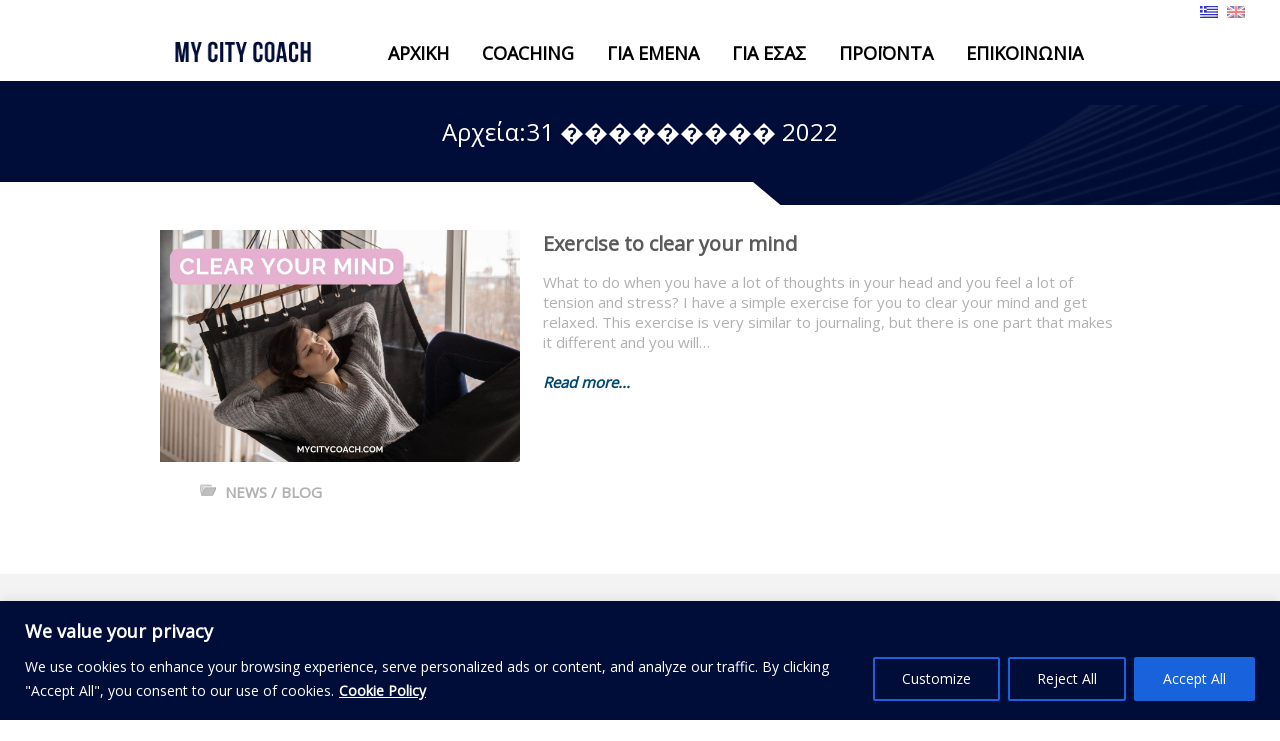

--- FILE ---
content_type: text/css
request_url: https://mycitycoach.com/wp-content/plugins/wp-header-images/css/front-styles.css?ver=a4ceecafdb82a2a493f36f4bc40f4036
body_size: -115
content:
/* CSS Document */
.header_image{
	width:100%;
	height:auto;
	overflow:hidden;
	display:inline-block;
}

--- FILE ---
content_type: text/css
request_url: https://mycitycoach.com/wp-content/themes/business-elite/style.css?ver=1.1.34
body_size: 19571
content:
/*
Theme Name: Business Elite
Theme URI:  https://web-dorado.com/wordpress-themes/business-elite.html
Author: web-dorado.com
Author URI: https://web-dorado.com/
Text Domain: business-elite
Description: Business Elite is a fully responsive, SEO-friendly WordPress business theme with clean design to promote your corporate identity and engage more clients. It’s a one page WordPress theme using page scroll and parallax technology to make the site more professional. Sticky menu will further lead to easier navigation. This WordPress business theme is compatible with most of the top WordPress plugins, including JetPack, Contact Form 7/ Form Maker, Photo Gallery, BuddyPress, bbPress, Woocommerce etc. It is multilingual ready (WPML) and child theme ready. To showcase your works or corporate images/offers you can use full width slider or use full screen lightbox slideshow. Do you have website visitors who use mobile devices? Business elite theme has cross-browser compatibility, plus mobile friendly and retina-ready and overall responsive appearance. The theme allows making layout changes using layout editor and front page builder. About 30 Google fonts are available in typography options. Since Business Elite has large number of customizable features, social sharing options and functionality enhancing possibilities, it can be used for various types of websites: commercial company and ecommerce websites, non-profit organizations, personal and portfolio websites and photography or serve as blog theme for such fields as restaurant industry, healthcare, construction, education, sports, services etc. Demo URL: http://themedemo.web-dorado.com/theme-businesselite/
Business Elite Theme, Copyright 2017 web-dorado.com
Business Elite is distributed under the terms of the GNU GPL
Version: 1.1.34
Tags: custom-menu, custom-header, custom-background, featured-images, custom-colors, flexible-header, full-width-template, one-column, two-columns, three-columns, theme-options, threaded-comments, translation-ready, left-sidebar, right-sidebar, custom-logo, footer-widgets, front-page-post-form, e-commerce, education, news
License: GNU General Public License v3 or later
License URI: http://www.gnu.org/licenses/gpl-3.0.en.html
*/

/*Wordpress standard*/

html, body {
  width: 100%;
}

body {
  margin: 0px;
  padding: 0px;
  text-align: left;
  font-size: 15px;
  overflow-x: hidden;
}

body.custom-background {
  background-size: 100% 100% !important;
}

header {
  width: 100% !important;
}

.aligncenter, div.aligncenter {
  display: block;
  margin: 20px auto 15px auto;
}

.alignright {
  float: right;
  margin: 5px 0 20px 20px;
}

.alignleft {
  float: left;
  margin: 5px 20px 20px 0;
}

.aligncenter {
  display: block;
  margin: 5px auto 5px auto;
}

.wp-caption {
  background-color: #f3f3f3;
  border: 1px solid #ddd;
  border-radius: 3px;
  text-align: center;
  padding: 10px 5px;
  max-width: 96%;
  clear: both;
}

.wp-caption p.wp-caption-text {
  padding: 0 4px 5px;
  line-height: 17px;
  font-size: 11px;
  margin: 0;
}

mark, ins {
  background: #fff9c0;
  text-decoration: none;
}

abbr[title] {
  border-bottom: 1px dotted #2b2b2b;
  cursor: help;
}

pre {
  border: 1px solid rgba(0, 0, 0, 0.1);
  -webkit-box-sizing: border-box;
  -moz-box-sizing: border-box;
  box-sizing: border-box;
  margin-bottom: 24px;
  max-width: 100%;
  overflow: auto;
  padding: 12px;
  white-space: pre;
  white-space: pre-wrap;
  word-wrap: break-word;
}

blockquote {
  color: #767676;
  font-size: 19px;
  font-style: italic;
  font-weight: 300;
  line-height: 1.2631578947;
  margin-bottom: 24px;
}

dt {
  font-weight: bold;
}

dd {
  margin-bottom: 20px;
}

a {
  text-decoration: none;
  outline: none;
}

a:link, a:visited {
  text-decoration: none;
}

a:hover, a:focus, a:active {
  text-decoration: none;
}

a img.alignright {
  float: right;
  margin: 5px 0 20px 20px;
}

a img.alignnone {
  margin: 5px 20px 20px 0;
}

a img.alignleft {
  float: left;
  margin: 5px 20px 20px 0;
}

a img.aligncenter {
  display: block;
  margin-left: auto;
  margin-right: auto
}

.custom-header-a img {
  width: 100% !important;
}

.sticky {
  display: none;
}

:-webkit-input-placeholder {
  color: #373636;
  font-weight: normal;
}

:-moz-placeholder {
  color: #373636;
  font-weight: normal;
}

.blog-post.home-post, .archive-page {
  margin: 0 0 30px;
}

.updated:not(.published) {
  display: none;
}

.blog-post-title,
.archive-header,
.search-header {
  font-size: 24px;
  margin: 0 0 15px;
}

h1 {
  font-size: 36px;
}

h2 {
  font-size: 30px;
}

h3 {
  font-size: 24px;
}

h4 {
  font-size: 20px;
}

h5 {
  font-size: 18px;
}

h6 {
  font-size: 16px;
}

h1, h2, h3, h4, h5, h6, form, ul, ol, dl, p {
  margin: 0px;
  padding: 0px;
}

aside h3 {
  font-size: 22px;
  font-weight: normal;
  position: relative;
  margin: 0px;
}

h1, h2, h3, h4, h5, h6, pre, a, p {
  word-wrap: break-word;
  word-break: break-word;
}

#sidebar1, #sidebar2 {
  margin: 1.5% 0 1%;
  box-sizing: border-box;
}

.styledHeading {
  line-height: 34px;
  margin-top: 1px;
  min-height: 40px;
}

#blog table, #blog_home table {
  border-collapse: collapse;
  width: 100%;
}

#blog td, #blog th, #blog_home td, #blog_home th {
  border: 1px solid #B6B6B6;
  padding: 7px;
}

#blog ol, #blog ul {
  padding-left: 20px;
}

#blog ol.da-thumbs, #blog ul.da-thumbs {
  padding-left: 0;
}

body.home.page .title_href > h1,
body.home.page .title_href > h2 {
  padding: 20px;
  text-align: center;
}

.hide {
  display: none; /*visibility:hidden;*/
}

.show {
  display: block; /*visibility:visible;*/
}

.clear {
  clear: both;
}

.clear_tag:after {
  content: "";
  display: table;
  clear: both;
}

.home-post-date {
  margin-bottom: 10px;
}

a img {
  border: none;
}

address {
  font-style: normal;
}

object {
  outline: none;
}

.post_image {
  overflow: hidden;
}

/* ------BLUE IMAGE--------*/
.before_blog {
  -webkit-transform: skew(50deg);
  -moz-transform: skew(50deg);
  -o-transform: skew(50deg);
  -ms-transform: skew(50deg);
  transform: skew(50deg);
  background-color: #ffffff;
  position: relative;
  width: 90% !important;
  height: 25px;
  top: -23px;
  z-index: 2;
  right: 30%;
  content: "";
}

.before_blog_2 {
  background: url(images/page_top_pic_2.png) no-repeat;
  background-size: cover;
  text-align: center;
  width: 100%;
  min-height: 170px;
}

.before_blog_2 h1 {
  font-size: 38px;
  color: #ffffff;
  margin: 0 auto;
  padding: 4%;
  width: 90%;
}

.before_blog_1 {
  text-align: center;
}

.before_blog_1 h1 {
  font-size: 36px;
  margin: 0 auto;
  padding: 20px;
  width: 90%;
}

.container {
  position: relative;
  margin: 0px auto;
  clear: both;
}

select {
  max-width: 300px;
}

img {
  max-width: 100%;
  height: auto;
}

video {
  width: 100% !important;
  height: auto !important;
}

.top_post_title, .mp_posts > li > a, .mp_posts > li > a > h4,
.blog-post:not(.blog-post-blog-page) h4,
#blog .content-posts .content-post h4,
#blog_home .content-posts .content-post h4,
.GalleryPost h4, /*.before_blog_2 h2,*/
#wd-categories-tabs ul.content > li ul li .text h4 {
  overflow: hidden !important;
  white-space: nowrap !important;
  text-overflow: ellipsis !important;
}

/*--------------------------HOME------------------------------*/
#main {
  position: relative;
  width: 100%;
  clear: both;
}

#content {
  position: relative;
  text-align: left;
}

header, #header {
  position: relative;
  width: 100%;
}

/*----- SOCIAL ICONS -----*/
/*
#social{
  position:absolute;
  list-style:none;
  height:37px;
  left:50%;
  top:75%;
}

#social  li {
  float:left;
  margin:0px 5px 0px 0px;
}

#social li a {
  width:37px;
  height:37px;
  display:block;
  text-indent:-9999px;
  background:url(images/social.jpg) left top no-repeat;
}

#social li.twitter a{background:url(images/social.jpg) left -37px no-repeat;}
#social li.gplus a{background:url(images/social.jpg) left -74px no-repeat;}
#social li.rss a{background:url(images/social.jpg) left -111px no-repeat;}
*/

/*----- SEARCH -----*/
#search-block {
  float: right;
  margin-top: 24px;
  padding-right: 5px;
}

#search-block .ast-search {
  max-width: 950px;
  margin: auto;
  padding-right: 10px;
  position: relative;
}

#search-block .ast-search #search-input {
  background: url(images/search.png) no-repeat 97% 2px;
  border: 1px solid #EAEAEA;
  background-size: 22px;
  padding-left: 3px;
  height: 24px;
  width: 220px;
  float: right;
  margin: 0;
}

#search-block .ast-search #search-input:focus {
  background-image: none;
  width: 220px;
}

#search-block-category {
  clear: both;
  width: 190px;
  margin-top: 30px;
  position: absolute;
}

#search-input {
  background: url(images/search.png) no-repeat 97% 3px;
  border: 1px solid #ddd !important;
  height: 30px;
  width: 96%;
  padding-left: 2%;
  outline: none;
  z-index: 1;
}

#search-block .ast-search #search-submit {
  position: absolute;
  top: 1px;
  right: 13px;
  width: 30px;
  height: 31px;
  z-index: -1;
  border: 0px;
}

#search-submit {
  background: url(images/search.png) right top no-repeat;
  text-indent: -9999px;
  position: absolute;
  cursor: pointer;
  height: 31px;
  width: 30px;
  border: 0px;
  right: 13px;
  top: 1px;
}

/*----- LOGO -----*/
#header-middle {
  position: relative;
  padding: 10px 0;
  float: left;
  width: 20%;
}

.sticky_menu #header-middle {
  padding: 5px 0;
}

#logo {
  position: relative;
  max-width: 445px;
  float: left;
}

#logo h1 {
  font-weight: 600;
  line-height: 30px;
  font-size: 30px;
}

#logo img {
  display: table;
  max-width: 100%;
  height: auto;
}

#description {
  position: relative;
  float: right;
  right: 20px;
  top: 28px;
  font-size: 14px;
}

/*--- INTEGRATION ---*/
/*-Advertisement-*/
.advertismnet {
  vertical-align: middle;
  background: #fafafa;
  display: table-cell;
  text-align: center;
  font-size: 25px;
  color: #cdcbcb;
}

#bottom-advertismnet {
  border: 1px solid #F5F2F2;
  line-height: 40px;
  margin: 3% auto 0;
  padding: 2%;
  width: auto !important;
  min-width: 300px;
  display: table;
}

/*----- NAVIGATION MENU -----*/
.sticky_menu {
  -webkit-transition-property: height;
  transition-property: height;
  -webkit-transition-duration: 0.3s;
  transition-duration: 0.3s;
  z-index: 13 !important;
  position: relative;
}

#trigram-for-heaven {
  content: "";
  position: absolute;
  right: 14px;
  display: block;
  width: 16px;
  top: 6px;
  height: 0;
  -webkit-box-shadow: 1px 10px 1px 1px, 1px 16px 1px 1px, 1px 22px 1px 1px;
  box-shadow: 0 10px 0 1px, 0 16px 0 1px, 0 22px 0 1px;
}

#top-nav {
  box-sizing: border-box;
  position: relative;
  z-index: 15;
  text-align: center;
}

#header.sticky_menu .container {
  margin: 0 auto;
}

#header.sticky_menu .clear {
  display: none !important;
}

#header.sticky_menu {
  position: fixed !important;
  clear: none !important;
}

.sticky_menu #top-nav {
  border: none;
}

/*.sticky_menu #header-middle #logo {display:none;}*/

.sticky_menu #logo {
  padding: 0 !important;
}

.sticky_menu #logo h1 {
  font-size: 24px !important;
}

.sticky_menu #search-block, .sticky_menu #description {
  display: none;
}

.sticky_menu a {
  padding: 7px 5px !important;
  font-size: 14px !important;
}

#menu-button-block > a {
  padding: 7px 9px !important;
}

/*.top-nav-list *,*/
.read_more {
  transition-property: background-color, color;
  transition-duration: 1.5s;
}

/*.top-nav-list >li >ul a:hover { font-weight:600;}*/

.top-nav-list > li ul {
  border-top: none;
}

#top-nav > div > ul,
#top-nav > div > div > ul {
  list-style: none;
  text-align: center;
}

#top-nav > div > ul > li,
#top-nav > div > div > ul > li {
  margin: 0px 1px 0px 0px;
  display: inline-block;
  text-align: center;
  position: relative;
  padding: 8px 14px;
}

.sticky_menu #top-nav > div > ul > li,
.sticky_menu #top-nav > div > div > ul > li {
  padding: 9px 16px;
}

#top-nav > div > ul > li:last-child, #top-nav > div > div > ul > li:last-child {
  border: 0px;
}

#top-nav > div > ul > li > a, #top-nav > div > ul > li > a:link,
#top-nav > div > ul > li > a:visited, #top-nav > div > div > ul > li > a,
#top-nav > div > div > ul > li > a:link, #top-nav > div > div > ul > li > a:visited {
  margin: 0px 0px 0px 0px;
  padding: 8px 0;
  font-size: 18px;
  display: block;
  font-weight: bold;
}

.active_menu {
  font-weight: bold;
}

#top-nav > div > ul > li ul,
#top-nav > div > div > ul > li ul {
  position: absolute;
  text-align: left;
  min-width: 100%;
  display: none;
  z-index: 11;
  top: 100%;
  left: 0;
}

#top-nav > div > ul > li ul li,
#top-nav > div > div > ul > li ul li {
  position: relative;
  text-indent: 0.3em;
  font-size: 20px;
  display: block;
  margin: 0px;
}

.top-nav-list li.haschild > a .open_sub_arrow i, .top-nav-list li ul li.haschild > a .open_sub_arrow i {
  font-size: 10px;
  transition: transform .1s;
  -webkit-transition: -webkit-transform .1s;
  -moz-transition: -moz-transform .1s;
}

span.open_sub_arrow {
  padding: 8px 0 8px 10px;
}

.top-nav-list li.active.haschild > a .open_sub_arrow i,
.top-nav-list li.open.haschild > a .open_sub_arrow i {
  -webkit-transform: rotate(90deg);
  -moz-transform: rotate(90deg);
  -ms-transform: rotate(90deg);
}

.top-nav-list li ul li.haschild > a .open_sub_arrow i {
  -webkit-transform: rotate(0deg);
  -moz-transform: rotate(0deg);
  -ms-transform: rotate(0deg);
}

/*
#top-nav > div > ul > li ul li.haschild > a .open_sub_arrow i,
#top-nav > div > div > ul > li ul li.haschild > a .open_sub_arrow i{
  top: 15px;
  left: 0%;
  content: '►';
  font-size: 10px;
  position: absolute;
  font-family: sans-serif;
}*/

#top-nav > div > ul > li ul li.haschild.sub_shift_parent.active > a .open_sub_arrow i,
#top-nav > div > div > ul > li ul li.haschild.sub_shift_parent.active > a .open_sub_arrow i {
  -webkit-transform: rotate(180deg);
  -moz-transform: rotate(180deg);
  -ms-transform: rotate(180deg);
}

#top-nav > div > ul > li ul li a,
#top-nav > div > ul > li ul li a:link,
#top-nav > div > ul > li ul li a:visited,
#top-nav > div > div > ul > li ul li a,
#top-nav > div > div > ul > li ul li a:link,
#top-nav > div > div > ul > li ul li a:visited {
  border-top: 1px solid #c5c5c5;
  padding: 9px 12px;
  white-space: nowrap;
  font-size: 16px;
  display: block;
}

#top-nav > div > ul > li ul li:first-child > a, #top-nav > div > div > ul > li ul li:first-child > a {
  border-top: 0px !important;
}

#top-nav > div > ul > li ul ul, #top-nav > div > div > ul > li ul ul {
  top: 0px;
  left: 100%;
}

#top-nav > div > ul > li ul, #top-nav > div > div > ul > li ul {
  box-shadow: 0 0 3px rgba(0, 0, 0, 0.3);
}

ul.sub-menu.sub_shift {
  left: auto !important;
  right: 100%;
}

ul.sub-menu.sub_d_shift {
  left: 100% !important;
  right: auto !important;
}

ul.sub-menu.first_sub_shift {
  left: auto !important;
  right: 0 !important;
}

/*
.top-nav-list > ul > li:before,
#top-nav > div > ul > li:before,
#top-nav > div > div > ul > li:before {
  top: 0;
  left: 0;
  width: 100%;
  height: 1px;
  opacity: 0;
  content: "";
  position: absolute;
  -webkit-transition: height 0.5s, opacity 0.5s, -webkit-transform 0.5s;
  -moz-transition: height 0.5s, opacity 0.5s, -moz-transform 0.5s;
  transition: height 0.5s, opacity 0.5s, transform 0.5s;
}
*/

.top-nav-list > ul > li:hover:before, #top-nav > div > ul > li:hover:before, #top-nav > div > div > ul > li:hover:before {
  height: 8px;
  opacity: 1;
}

#top-nav > div > div > ul li.active > .children,
.top-nav-list > ul li.active > .children,
#top-nav > div > ul li.active > .sub-menu,
#top-nav > div > div > ul li.active > .sub-menu {
  display: block;
  -webkit-animation: wd-fade 0.2s ease-in-out;
  animation: wd-fade 0.2s ease-in-out;
  -webkit-transform-origin: 0 0;
  transform-origin: 0 0;
}

#top-nav > div > div > ul > li > .children,
.top-nav-list > ul > li > .sub-menu,
#top-nav > div > ul > li > .sub-menu,
#top-nav > div > div > ul > li > .sub-menu {
  -webkit-animation: wd-scale-up 0.2s ease-in-out;
  animation: wd-scale-up 0.2s ease-in-out;
  min-width: 170px;
}

/*///////////*/
.wd-animation-fade {
  -webkit-animation-name: wd-fade;
  animation-name: wd-fade;
  -webkit-animation-duration: 0.8s;
  animation-duration: 0.8s;
  -webkit-animation-timing-function: linear;
  animation-timing-function: linear;
}

.wd-animation-scale-up {
  -webkit-animation-name: wd-scale-up;
  animation-name: wd-scale-up;
}

.wd-animation-scale-down {
  -webkit-animation-name: wd-scale-down;
  animation-name: wd-scale-down;
}

.wd-animation-slide-top {
  -webkit-animation-name: wd-slide-top;
  animation-name: wd-slide-top;
}

.wd-animation-slide-bottom {
  -webkit-animation-name: wd-slide-bottom;
  animation-name: wd-slide-bottom;
}

.wd-animation-slide-left {
  -webkit-animation-name: wd-slide-left;
  animation-name: wd-slide-left;
}

.wd-animation-slide-right {
  -webkit-animation-name: wd-slide-right;
  animation-name: wd-slide-right;
}

.wd-animation-reverse {
  -webkit-animation-direction: reverse;
  animation-direction: reverse;
}

@-webkit-keyframes wd-fade {
  0% {
    opacity: 0;
  }
  100% {
    opacity: 1;
  }
}

@keyframes wd-fade {
  0% {
    opacity: 0;
  }
  100% {
    opacity: 1;
  }
}

@-webkit-keyframes wd-scale-up {
  0% {
    opacity: 0;
    -webkit-transform: scale(0.2);
  }
  100% {
    opacity: 1;
    -webkit-transform: scale(1);
  }
}

@keyframes wd-scale-up {
  0% {
    opacity: 0;
    transform: scale(0.2);
  }
  100% {
    opacity: 1;
    transform: scale(1);
  }
}

@-webkit-keyframes wd-scale-down {
  0% {
    opacity: 0;
    -webkit-transform: scale(1.8);
  }
  100% {
    opacity: 1;
    -webkit-transform: scale(1);
  }
}

@keyframes wd-scale-down {
  0% {
    opacity: 0;
    transform: scale(1.8);
  }
  100% {
    opacity: 1;
    transform: scale(1);
  }
}

@-webkit-keyframes wd-slide-top {
  0% {
    opacity: 0;
    -webkit-transform: translateY(-100%);
  }
  100% {
    opacity: 1;
    -webkit-transform: translateY(0);
  }
}

@keyframes wd-slide-top {
  0% {
    opacity: 0;
    transform: translateY(-100%);
  }
  100% {
    opacity: 1;
    transform: translateY(0);
  }
}

@-webkit-keyframes wd-slide-bottom {
  0% {
    opacity: 0;
    -webkit-transform: translateY(100%);
  }
  100% {
    opacity: 1;
    -webkit-transform: translateY(0);
  }
}

@keyframes wd-slide-bottom {
  0% {
    opacity: 0;
    transform: translateY(100%);
  }
  100% {
    opacity: 1;
    transform: translateY(0);
  }
}

@-webkit-keyframes wd-slide-left {
  0% {
    opacity: 0;
    -webkit-transform: translateX(-100%);
  }
  100% {
    opacity: 1;
    -webkit-transform: translateX(0);
  }
}

@keyframes wd-slide-left {
  0% {
    opacity: 0;
    transform: translateX(-100%);
  }
  100% {
    opacity: 1;
    transform: translateX(0);
  }
}

@-webkit-keyframes wd-slide-right {
  0% {
    opacity: 0;
    -webkit-transform: translateX(100%);
  }
  100% {
    opacity: 1;
    -webkit-transform: translateX(0);
  }
}

@keyframes wd-slide-right {
  0% {
    opacity: 0;
    transform: translateX(100%);
  }
  100% {
    opacity: 1;
    transform: translateX(0);
  }
}

@-webkit-keyframes wd-slide-top-fixed {
  0% {
    opacity: 0;
    -webkit-transform: translateY(-10px);
  }
  100% {
    opacity: 1;
    -webkit-transform: translateY(0);
  }
}

@keyframes wd-slide-top-fixed {
  0% {
    opacity: 0;
    transform: translateY(-10px);
  }
  100% {
    opacity: 1;
    transform: translateY(0);
  }
}

@-webkit-keyframes wd-slide-bottom-fixed {
  0% {
    opacity: 0;
    -webkit-transform: translateY(10px);
  }
  100% {
    opacity: 1;
    -webkit-transform: translateY(0);
  }
}

@keyframes wd-slide-bottom-fixed {
  0% {
    opacity: 0;
    transform: translateY(10px);
  }
  100% {
    opacity: 1;
    transform: translateY(0);
  }
}

@-webkit-keyframes wd-spin {
  0% {
    -webkit-transform: rotate(0deg);
  }
  100% {
    -webkit-transform: rotate(359deg);
  }
}

@keyframes wd-spin {
  0% {
    transform: rotate(0deg);
  }
  100% {
    transform: rotate(359deg);
  }
}

/*----- HOME FEATURED POST -----*/
#top-page .featured-content img {
  width: 300px;
  height: 250px;
  float: left;
  margin-right: 35px;
}

#top-page .container {
  padding: 45px 0;
}

/*----- SLIDESHOW -----*/
#slideshow {
  position: relative;
  z-index: 2;
}

#slides-list {
  height: 100%;
}

#slideshow .nivo-caption {
  position: absolute;
  width: 20%;
  bottom: 10%;
  left: 10%;
}

#slideshow .nivo-prevNav,
#slideshow .nivo-nextNav {
  display: block;
  width: 10px;
  height: 20px;
  text-indent: -9999px;
}

#slideshow .nivo-prevNav {
  padding: 0px 0px 0px 5%;
  background: url(images/arrow-left-right-black.png) right bottom no-repeat;
}

#slideshow .nivo-nextNav {
  padding: 0px 5% 0px 0px;
  background: url(images/arrow-left-right-black.png) left top no-repeat;
}

#slideshow h1,
#slideshow h2,
#slideshow h3,
#slideshow h4,
#slideshow h5,
#slideshow p {
  color: #000000;
}

/*----- TOP POSTS -----*/
#top_posts_out {
  position: relative;
}

#top-posts {
  /*float:left;*/
  width: 100%;
  text-align: center;
  /*position:relative;*/
}

#top_posts_list .text-block {
  text-align: justify;
}

.wd_cat_tabs.pagination_button {
  border-radius: 16px;
  position: absolute;
  /* padding-top: 10px; */
  display: inline-block;
  width: 36px;
  height: 36px;
  top: 82px;
  background: rgba(255, 255, 255, 0.4);
  text-align: center;

}

.wd_cat_tabs.pagination_button .fa {

  display: inline-block;
  margin-top: 6px;
  position: relative;
  font-size: 24px;
  font-weight: bold;
  color: red;
  opacity: 1;
}

#wd_cat_tabs_right {
  right: 20px;
}

#wd_cat_tabs_left {
  left: 20px;
}

#wd_cat_tabs_right .fa {
  left: 2px;
}

#wd_cat_tabs_left .fa {
  right: 2px;
}

.top_posts.pagination_button {
  cursor: pointer;
  position: absolute;
  top: 50%;
  width: 30px;
  height: 30px;
  border-radius: 15px;
  display: table;
  text-align: center;
}

.top_posts.pagination_button .fa {
  font-size: 18px;
  display: table-cell;
  vertical-align: middle;
}

#top_posts_left {
  left: 20px;
}

#top_posts_right {
  right: 20px;
}

#top_posts_list {
  padding-bottom: 2%;
  position: relative;
  list-style: none;
  display: block;
  margin: 0 auto;
}

#top_posts_list li {
  border-top-left-radius: 15px;
  border-top-right-radius: 15px;
  height: 400px;
  width: 300px;
  display: inline-block;
  text-align: center;
  margin-right: 4%;
  overflow: hidden;
  /*float:left;*/
}

#top_posts_list li:last-child {
  margin-right: 0% !important;
}

#top_posts_list li .image-block {
  display: inline-block;
  overflow: hidden;
  height: 175px;
  width: 300px;
}

#top_posts_list li .image-block div {
  max-width: 100%;
  height: 175px;
}

#top_posts_list li .top_content {
  margin-top: 0;
}

.top_post_title {
  text-transform: uppercase;
  font-size: 17px;
  width: 92% !important;
  padding-top: 13px;
  padding-bottom: 13px;
  font-weight: 600;
  margin: 0 auto;
  min-height: 23px;
}

#top_posts_list li div.text-block {
  width: 95%;
  z-index: 10;
  overflow: hidden;
  margin: 0px auto;
  line-height: 23px;
  max-height: 115px;
  height: 40% !important;
  text-overflow: ellipsis;
}

.text {
  font-size: 14px;
}

.more_info_tpost {
  text-align: center;
  font-weight: bold;
  font-size: 14px;
  height: 30px;
  margin-top: 8px;

}

.more_info_tpost .tab-more:after {
  border-top: solid transparent;
  border-bottom: solid transparent;
  border-width: 5px;
  font-style: normal;
  position: relative;
  font-size: 14px;
  content: "\2799";
  width: 0;
  height: 0;
  top: 1px;
}

.heading:last-child {
  color: #6D6D6D;
}

.heading {
  text-transform: uppercase;
  padding-top: 7%;
  font-weight: 600;
  font-size: 17px;
}

.blog_heading {
  top: -13px;
  position: relative;
  text-transform: uppercase;
}

/*----- CATEGORIES TABS -----*/
.wd_tabs_dynamic {
  width: 74.5%;
  text-align: center;
}

.wd_tabs_dynamic .blog {
  display: inline-block;
  float: none;
}

#wd-categories-tabs {
  position: relative;
  margin-top: 2%;
  width: 100%;
}

#wd-categories-tabs ul.tabs li {
  width: 100%;
  height: 55px;
  display: none;
}

#wd-categories-tabs ul.tabs li.active,
#wd-categories-tabs ul.tabs li.active:link {
  width: 100%;
  display: block;
}

.tabs-block .categories-tabs-leftt,
.tabs-block .categories-tabs-rightt {
  position: absolute;
  cursor: pointer;
  height: 31px;
  z-index: 10;
  width: 5%;
  top: 13px;
}

.tabs-block .categories-tabs-leftt {
  left: 0px;
}

.tabs-block .categories-tabs-rightt {
  right: 0px;
}

.tabs-block .categories-tabs-rightt {
  background: url(images/left-right.png) center bottom no-repeat;
}

.tabs-block .categories-tabs-leftt {
  background: url(images/left-right.png) center top no-repeat;
}

#wd-categories-tabs ul.tabs li a,
#wd-categories-tabs ul.tabs li a:link,
#wd-categories-tabs ul.tabs li a:visited {
  display: block;
  font-size: 1.5em;
  text-align: center;
  padding-top: 10px;
  color: #fff;
}

#wd-categories-tabs .cont_vat_tab {
  border: 1px solid #EAEAEA;
  margin-bottom: 3%;
  overflow: hidden;
}

#wd-categories-tabs ul.content {
  width: 100%;
  overflow: hidden;
  list-style: none;
  clear: both;
}

#wd-categories-tabs ul.content > li {
  display: none;
  height: 510px;
  width: 100%;
}

.cont_vat_tab .content li.active {
  display: block !important;
}

#wd-categories-tabs ul.content > li.active li:first-child .text {
  display: block;
}

#wd-categories-tabs ul.content > li /*:first-child*/
{
  display: block;
  position: relative;
  overflow: hidden;
}

#wd-categories-tabs ul.content > li .text {
  display: none;
}

#wd-categories-tabs ul.content > li.active .text.active {
  display: block !important;
}

#wd-categories-tabs ul.content > li ul li {
  border: 1px solid rgb(224, 221, 221);
  margin: 1% 0px 3% 1%;
  list-style: none;
  float: left;
  width: 31.8%;
}

#wd-categories-tabs ul.content > li ul li .thumbnail-block {
  position: relative;
  overflow: hidden;
  height: 179px;
  width: 100%;
}

/*--- Title ---*/
#wd-categories-tabs ul.content > li ul li .thumbnail-block .hide_title {
  top: auto;
  bottom: 0;
  padding: 7px 10px;
  background: #fff;
  opacity: 0.8;
  width: 100%;
  position: absolute;
  -webkit-transition: -webkit-transform 0.35s;
  transition: transform 0.35s;
  -webkit-transform: translate3d(0, 100%, 0);
  transform: translate3d(0, 100%, 0);
}

#wd-categories-tabs ul.content > li ul li .thumbnail-block .hide_title h4 {
  font-size: 20px;
}

#wd-categories-tabs ul.content > li ul li .thumbnail-block:hover .hide_title,
#wd-categories-tabs ul.content > li ul li .thumbnail-block:hover h4 {
  -webkit-transform: translate3d(0, 0, 0);
  transform: translate3d(0, 0, 0);
}

/*--- Content ---*/
#wd-categories-tabs ul.content > li ul li .text {
  position: absolute;
  text-align: center;
  overflow: hidden;
  padding: 0;
  z-index: 1;
  width: 85%;
  left: 7%;
}

#wd-categories-tabs ul.content > li ul li .text h4 {
  font-weight: bold;
  padding: 2% 0;
  width: 100%;
  font-size: 24px;
}

#wd-categories-tabs ul.content > li ul li .text p {
  font-style: italic;
  line-height: 21px;
  font-size: 16px;
}

/*--- Date ---*/
#wd-categories-tabs ul.content > li ul li .text .div_date {
  margin: 20px auto 0%;
}

/*--- Read more ---*/
#wd-categories-tabs ul.content > li ul li .text .slaq {
  text-align: center;
  margin: 1% auto 0;
  width: 28%;
}

#wd-categories-tabs ul.content > li ul li .text .slaq a,
#wd-categories-tabs ul.content > li ul li .text .slaq a:hover {
  display: block;
  padding: 7% 0%;
  border: 1px solid #dadada;
  text-transform: uppercase;
}

/*------ SIDEBAR ------*/
.widget-sidebar {
  margin-top: 10%;
  clear: both;

}

.widget-sidebar:first-child {
  margin-top: 0%;
}

aside {
  width: 25%;
  float: left;
  text-align: left;
}

aside .sidebar-container {
  padding: 14px 10px;
}

aside .sidebar-container .widget-area {
  position: relative;
  margin-bottom: 3%;
}

aside .sidebar-container .widget-area.widget_search {
  height: 40px;
  padding-top: 10px;
}

aside .sidebar-container .widget-area .aside-advertismnet {
  display: block;
  width: 223px;
  height: 145px;
  font-size: 28px;
}

aside .sidebar-container .widget-area .aside-adsence {
  display: block;
  width: 200px;
  height: 200px;
  font-size: 28px;
  margin: 0px auto;
}

aside .sidebar-container ul,
#first-sidebar-footer .widget-container ul,
#second-sidebar-footer .widget-container ul {
  padding: 0px 0px 0px 0px;
  margin: 0px 0px 0px 20px;
}

#second-sidebar-footer .widget-container:last-child {
  position: relative;
  left: 0;
}

.entry img {
  max-width: 100%;
  height: auto;
}

.entry p {
  margin-bottom: 8px;
}

.entry {
  margin: 10px 0;
}

aside .sidebar-container .widget-area ul li {
  margin-bottom: 5px;
}

aside .widget-area > h3 {
  margin-bottom: 5px;
  word-wrap: break-word;
  line-height: 43px;
  font-size: 31px;
}

aside .widget-area > h2 {
  margin-bottom: 5px;
  word-wrap: break-word;
  line-height: 28px;
}

aside .sidebar-container .widget-area .testimonials > div {
  padding-bottom: 5px;
  margin-bottom: 5px;
  border-bottom: 1px solid #c8c8c8;
}

aside .sidebar-container div.widget-area:nth-last-of-type(2) {
  border-bottom: 0 !important;
}

aside .sidebar-container .widget-area .testimonials > div:last-child {
  border-bottom: 0px;
}

aside .sidebar-container .widget-area .testimonials > div p {
  text-align: justify;
}

.events-widg {
  padding-bottom: 10px;
  margin-bottom: 10px;
  border-bottom: 1px solid #B9B8B8;
}

.footer-sidbar .widget-container {
  margin: 20px 40px;
  float: left;
}

.percent_text_title {
  text-align: center;
  font-weight: bold;
  font-size: 18px;
  margin-top: 5%;
  color: #000000;
}

.footer_logo {
  margin: 15px 0px 0px;
  text-align: center;
  line-height: 22px;
  font-size: 15px;
  color: #656868;
}

.footer_logo img {
  width: 90px;
}

/*---- VIDEO BLOCK -----*/
#videos-block {
  background-attachment: fixed;
  background-repeat: no-repeat;
  background-size: cover;
  background-position: center center;
  padding: 145px 0px 0;
  clear: both;
}

#videos-block h2 {
  position: relative;
  text-align: center;
  line-height: 50px;
  margin-left: 8px;
  font-size: 40px;
  display: block;
}

#videos-block .date {
  margin: 0px 0px -5px 10px;
  position: relative;
  line-height: 15px;
  text-align: left;
  font-size: 14px;
  color: #8b8b8b;
  display: block;
}

#videos-block .full-width {
  width: 75%;
  clear: both;
  margin: 0 auto 20px;
  text-align: center;
}

#videos-block .full-width li {
  list-style: none;
}

#videos-block .full-width img {
  float: left;
  margin: 0 25px 10px 0;
}

#videos-block .full-width h3 {
  margin: 3px 0 10px;
  font-size: 24px;
}

#videos-block .half-block {
  padding: 1% 0% 1% 2%;
  position: relative;
  width: 48%;
  float: left;
}

#videos-block .half-block h3 {
  font-size: 22px;
  font-weight: normal;
  margin: 0px 0px 10px 0px;
}

#videos-block .half-block .video-block {
  position: relative;
  height: 244px;
  max-width: 335px;
  background: url(images/video.1.jpg) left top no-repeat;
}

#videos-block .full-width #p1 {
  font-size: 40px;
  font-weight: 600;
  margin-bottom: 3%;
  text-transform: uppercase;
}

/*----- BLOG -----*/
#blog {
  position: relative;
  margin: 0px;
  margin-bottom: 2%;
}

#blog h2, #blog_home h2 {
  z-index: 11;
  width: 100%;
  top: 0px;
}

#blog_home.content-inner-block {
  overflow: hidden;
}

#blog .content-posts .content-post,
#blog_home .content-posts .content-post {
  border: 1px solid #ccc;
  position: relative;
  height: 500px;
  float: left;
}

#blog_home {
  padding-top: 10px;
}

#blog .single-post,
#blog > .entry,
#blog .blog-list {
  margin-left: 7px;
  margin-right: 7px;
}

#blog .content-posts .content-post:nth-child(2n) .div_image,
#blog_home .content-posts .content-post:nth-child(2n) .div_image {
  position: absolute !important;
  bottom: 0;
}

#blog .content-posts .content-post .div_image,
#blog_home .content-posts .content-post .div_image {
  width: 100%;
  height: 50.1%;
  position: relative;
}

#blog .content-posts .content-post .div_image img,
#blog_home .content-posts .content-post .div_image img {
  width: 100%;
  height: 100%;
}

.home_blog_post {
  height: 50.5% !important;
  position: relative;
  margin-top: 0px;
}

#blog .content-posts .content-post h4,
#blog_home .content-posts .content-post h4 {
  border: none;
  font-weight: bold;
  margin-bottom: 10px;
  padding: 15px 20px 3px;
  text-transform: uppercase;
  font-size: 18px;
}

#blog .content-posts .single-post-text,
#blog_home .content-posts .single-post-text {
  font-style: italic;
  font-size: 14px;
  margin: 10px 0;
}

#blog .content-posts .content-post p,
#blog_home .content-posts .content-post p {
  padding: 0px 20px 0px;
  font-size: 15px;
  text-align: left;
  font-style: italic;
}

.content-post .home_blog_post .more_info {
  height: 49px !important;
  border-top: none;
  width: 100%;
  bottom: 0;
  left: 0px;
}

.content-post:nth-child(2n) .home_blog_post .more_info {
  height: 45px !important;
  bottom: 0px;
}

h2.page-header > a {
  z-index: 1;
  position: relative;
}

#blog .content-posts .tab-more,
#blog_home .content-posts .tab-more {
  font-size: 14px;
  padding-top: 13px;
  padding-left: 6%;
  float: left;
}

#blog .date_b, .home_content .date_b {
  background-color: #D8D8D8;
  padding: 0px 6px;
}

#blog .content-posts .date,
#blog_home .content-posts .date {
  padding: 0px 4px 10px 8px;
  width: 45px !important;
  text-align: center;
  height: 36px;
  margin: 0px;
  bottom: 0;
  right: 0;
}

.blog_date_number {
  font-size: 18px;
  font-weight: 600;
}

.blog_date_month {
  font-size: 14px;
}

/*----- PORTFOLIO (home) -----*/

#portfolio_home_out {
  display: block;
  position: relative;
  width: 100%;
}

.portfolio_home {
  padding: 0 0 5%;
  margin: 2% auto 0;
}

.content_posts_home_pagination,
.portfolio_home_pagination {
  cursor: pointer;
  margin: 10px 20px;
  font-weight: normal;
  font-size: 16px;
  text-transform: uppercase;
  text-decoration: none;
  display: block;
  padding: 4px;

}

.content_posts_home_pagination .fa,
.portfolio_home_pagination .fa {
  padding-left: 4px;
  padding-right: 4px;
}

#content_posts_home_left,
#portfolio_home_left {
  float: left;
}

#content_posts_home_right,
#portfolio_home_right {
  float: right;
}

.port_list li {
  position: relative;
  list-style: none;
  height: 330px;
  width: 33.33%;
  float: left;
}

.port_list li img {
  width: 100%;
  height: 100%;
  filter: grayscale(100%);
  -webkit-filter: grayscale(100%);
  -moz-filter: grayscale(100%);
  -ms-filter: grayscale(100%);
  -o-filter: grayscale(100%);
  filter: gray;
}

.port_list li:hover img {
  filter: none;
  -webkit-filter: none;
  -moz-filter: none;
  -ms-filter: none;
  -o-filter: none;
}

.overlay_port {
  width: 100%;
  height: 100%;
  position: absolute;
  background-color: #000;
  opacity: 0.3;
  display: none;
}

.port_list li:hover .overlay_port {
  display: block;
  z-index: 1;
}

.posts_hovered_caption {
  z-index: 1;
  display: block !important;
}

/*---- CONTACT US (home) -----*/
.overlay_contact {
  background-color: #000;
  position: absolute;
  opacity: 0.5;
  height: 100%;
  width: 100%;
}

.cont_us_top {
  position: relative;
  padding: 4% 0% 0%;
  margin: 0 auto;
  z-index: 1;
  width: 74%;
  text-align: center;
}

.cont_us_top li {
  text-align: center;
  list-style: none;
  margin: 0 6%;
  float: none;
  display: inline-block;
}

/*.cont_us_top li:last-child{margin-right:0;}*/

.circle {
  border: 3px solid white;
  border-radius: 150px;
  margin: 0 auto;
  height: 150px;
  width: 150px;
}

.cont_us_top .circle {
  border-radius: 100px;
  height: 100px;
  width: 100px;
}

#circle_bg1 {
  background: url(images/cont_name.png) no-repeat center;
}

#circle_bg2 {
  background: url(images/cont_add.png) no-repeat center;
}

#circle_bg3 {
  background: url(images/cont_mail.png) no-repeat center;
}

.circle div {
  position: relative;
  line-height: 30px;
  height: 90px;
  width: 175px;
  left: 110%;
  top: 32%;
}

.cont_title {
  color: #fff;
  font-weight: bold;
  font-size: 22px;
}

.cont_text {
  color: #fff;
  font-size: 18px;
}

.cont_home_form {
  position: relative;
  z-index: 1;
}

.inputboxx_home {
  width: 80%;
  margin: 0 auto;
}

.styled-input_home {
  width: 100%;
}

.styled-input_home .home_contact,
.styled-input_home .home_contact_area {
  width: 98%;
  height: 55px;
  padding: 2% 0 1% 0;
  font-size: 18px;
  color: #fff;
  border: 0;
  border-bottom: 1px solid white;
  background-color: transparent;
}

.styled-input_home .home_contact_area {
  height: 200px;
  resize: none;
}

.styled-input_home textarea {
  border: 0 !important;
  border-bottom: 1px solid white !important;
}

.styled-input_home input[type="text"], .styled-input_home textarea:focus {
  outline: none;
  overflow: hidden;
}

.inputboxx_home .reset_home,
.inputboxx_home .submit_home {
  background-color: transparent;
  text-transform: uppercase;
  border: 1px solid #fff;
  letter-spacing: 3px;
  font-weight: bold;
  font-size: 18px;
  padding: 4% 8%;
  color: #fff;
}

.inputboxx_home .submit_home {
  margin-right: 2%;
}

.contact_home_bottom {
  position: relative;
  height: 160px;
  width: 99%;
  text-align: center;
}

.left_home {
  margin: 2% 0% 2%;
  float: left;
  width: 45%;
}

.left_home input {
  cursor: pointer;
}

input:-webkit-autofill, textarea:-webkit-autofill {
  -webkit-box-shadow: 0 0 0px 668px rgba(187, 187, 187, 1) inset;
}

/*---- SOCIAL ICONS(home) ----*/
.right_home {
  margin: 30px 0% 0%;
  float: right;
}

.right_home_center {
  float: none;
  text-align: center;
  display: inline-block;
}

.twitter_home {
  background: #005E82;
}

.facebook_home {
  background: #3A589A;
}

.rss_home {
  background: #E09029;
}

.youtube_home {
  background: #D82B25;
}

.google-plus_home {
  background: #DC4A39;
}

.instagram_home {
  background: #795151;
}

.linkedin_home {
  background: #0077B5;
}

.twitter_home, .twitter_home_back, .facebook_home, .facebook_home_back, .rss_home, .rss_home_back,
.youtube_home, .youtube_home_back, .googlep_home, .googlep_home_back, .instagram_home, .instagram_home_back, .linkedin_home, .linkedin_home_back {
  background-size: contain;
}

/*----CONTENT FOR HOME-----*/
.content_for_home .title_href_home {
  font-size: 1.6em;
  font-weight: 500;
  padding: 2% 0;
}

.content_for_home .home_content {
  border: 1px solid #dadada;
  border-top: none;
  line-height: 25px;
}

.content_for_home .home_content p {
  padding: 2% 3%;
}

/*----- NAVIGATION -----*/
.page-links {
  margin: 14px 0;
  font-size: 17px;
  clear: both;
}

.page-links-title, .page-links-number {
  margin-right: 5px;
}

.page-links-number {
  display: inline-block;
  text-align: center;
  width: 23px;
}

#blog_nav {
  background: none !important;
  display: block !important;
  width: 20% !important;
  text-align: center;
  font-size: 20px;
  height: 25px;
  margin: 1% auto;
  clear: both;
  padding: 0;
}

.page-navigation {
  background: none !important;
  display: block !important;
  width: 100% !important;
  text-align: right;
  margin: 5% auto 2%;
  font-size: 20px;
  clear: both;
  padding: 0;
}

.page-navigation a:first-child {
  float: left;
  text-align: left;
  padding: 0 10px;
}

.page-navigation a:last-child {
  float: right;
  text-align: right;
  padding: 0 10px;
}

/*------ FOOTER ------*/
#footer {
  position: relative;
  clear: both;
}

#sidebar3 {
  border-bottom: 3px solid rgba(197, 197, 197, 0.5);
  padding: 30px 0px;
}

#sidebar4 {
  padding: 15px 0px;
}

#footer-widgets-list {
  width: 100%;
  list-style: none;
  text-align: center;
}

#first-sidebar-footer .widget-container,
#second-sidebar-footer .widget-container {
  padding: 20px 0px 0px;
  margin-bottom: 0px;
  margin-top: 0px;
  float: none;
  display: inline-block;
  vertical-align: top;
}

#first-sidebar-footer, #second-sidebar-footer {
  display: block;
  margin: 0 auto;
  text-align: center;
}

.widget_search form {
  position: relative;
  margin-bottom: 5%;
  /*max-width:82%;
  width: 190px;*/
  height: 29px;
}

.widget_web_buis_percent {
  text-align: center !important;
}

#first-sidebar-footer .widget-container h3,
#second-sidebar-footer .widget-container h3 {
  position: relative;
  margin: 0px;
  font-size: 20px;
  font-weight: normal;
  margin-bottom: 8px;
}

#first-sidebar-footer .widget-container ul, aside .sidebar-container ul,
#first-sidebar-footer .widget-container ul, .most_categories ul {
  list-style: none !important;
  padding-left: 0px !important;
}

#first-sidebar-footer .widget-container ul li:before,
#second-sidebar-footer .widget-container ul li:before {
  border-width: 5px;
}

#wp-calendar #today {
  font-weight: 700;
}

#footer-widgets-list li {
  display: inline-block;
}

#footer-bottom {
  border-top: 3px solid rgba(197, 197, 197, 0.5);
  position: relative;
  text-align: center;
  padding: 20px 0px;
  width: 100%;
  clear: both;
}

#go-to-top {
  position: fixed;
  bottom: 10px;
  right: 20px;
  text-indent: -999em;
  color: white;
  border-radius: 50%;
  background: url(images/go_to_top.png) no-repeat;
  background-size: 109%;
  padding: 0;
  height: 35px;
  width: 40px;
  opacity: 0.7;
  -ms-filter: "progid:DXImageTransform.Microsoft.Alpha(Opacity=70)";
  filter: alpha(opacity=70);
  z-index: 1;
  display: none;
  -webkit-transition: opacity 0.4s ease-in-out 0s;
  -moz-transition: opacity 0.4s ease-in-out 0s;
  transition: opacity 0.4s ease-in-out 0s;
  background-position: -2px;
}

/*flip*/
.flip-container,
.flip-container-soc {
  margin: 0px 5px 10px 5px;
  position: relative;
  height: 55px;
  width: 55px;
  float: left;
  -webkit-perspective: 1000;
  -moz-perspective: 1000;
  -o-perspective: 1000;
  -ms-perspective: 1000;
  perspective: 1000;
}

.widget_business_elite_social .flip-container,
.widget_business_elite_social .flip-container-soc {
  height: 48px;
  width: 48px;
}

.flip-container:hover .flipper {
  -webkit-transform: rotateY(180deg);
  -moz-transform: rotateY(180deg);
  -o-transform: rotateY(180deg);
  -ms-transform: rotateY(180deg);
  transform: rotateY(180deg);
}

.flipper {
  -webkit-transition: all 0.6s;
  -moz-transition: all 0.6s;
  -ms-transition: all 0.6s;
  -o-transition: all 0.6s;
  transition: all 0.6s;
  -webkit-transform-style: preserve-3d;
  -moz-transform-style: preserve-3d;
  -ms-transform-style: preserve-3d;
  -o-transform-style: preserve-3d;
  transform-style: preserve-3d;
  position: relative;
  width: 55px;
}

.front, .back {
  -webkit-backface-visibility: hidden;
  -moz-backface-visibility: hidden;
  -o-backface-visibility: hidden;
  -ms-backface-visibility: hidden;
  backface-visibility: hidden;
  position: absolute;
  top: 0;
  left: 0;
}

.front {
  width: 50px;
  height: 50px;
  z-index: 0;
  float: left;
  text-align: center;
}

.social-widg-cont .front i,
.right_home .front i {
  font-size: 32px;
  padding-top: 9px;
  color: #fff;
  transition: all .2s;
  -webkit-transition: all .2s;
  -moz-transition: all .2s;
}

.social-widg-cont .front:hover i,
.right_home .front:hover i {
  font-size: 30px;
  padding-top: 9px;
}

/*
.social-widg-cont .front i.fa-facebook,
.right_home .front i.fa-facebook{
    font-size: 37px;
    padding-top: 11px;
}
.social-widg-cont .front:hover i.fa-facebook,
.right_home .front:hover i.fa-facebook{
    font-size: 31px;
    padding-top: 13px;
}
.social-widg-cont .front i.fa-rss,
.right_home .front i.fa-rss{
    font-size: 35px;
    padding-top: 10px;
}
.social-widg-cont .front:hover i.fa-rss,
.right_home .front:hover i.fa-rss{
    font-size: 28px;
    padding-top: 13px;
}
.social-widg-cont .front i.fa-youtube,
.right_home .front i.fa-youtube{
    font-size: 32px;
    padding-top: 8px;
}
.social-widg-cont .front:hover i.fa-youtube,
.right_home .front:hover i.fa-youtube{
    font-size: 24px;
    padding-top: 11px;
}
.social-widg-cont .front i.fa-google-plus,
.right_home .front i.fa-google-plus{
    font-size: 34px;
    padding-top: 10px;
}
.social-widg-cont .front:hover i.fa-google-plus,
.right_home .front:hover i.fa-google-plus{
    font-size: 27px;
    padding-top: 13px;
}
.social-widg-cont .front i.fa-instagram,
.right_home .front i.fa-instagram{
    font-size: 35px;
    padding-top: 11px;
}

.social-widg-cont .front:hover i.fa-instagram,
.right_home .front:hover i.fa-instagram{
    font-size: 28px;
    padding-top: 13px;
}
*/
.front img {
  position: absolute;
  height: 55px;
  width: 55px;
  top: 0px;
  left: 0px;
  border: 0;
}

.back {
  width: 55px;
  height: 55px;
  overflow: hidden;
  position: absolute;
  -webkit-transform: rotateY(180deg);
  -moz-transform: rotateY(180deg);
  -o-transform: rotateY(180deg);
  -ms-transform: rotateY(180deg);
  transform: rotateY(180deg);
}

#back img {
  width: 100%;
  height: 100%;
}

#social_description {
  margin-top: 6%;
  width: 95%;
}

#social_description img {
  width: 95%;
}

/*////*/
.top-posts-left, .top-posts-right {
  position: absolute;
  top: 10px;
  width: 10%;
  display: table-cell;
  vertical-align: middle;
  cursor: pointer;
  height: 200px;
  display: none;
}

.top-posts-left {
  left: 0px;
}

.top-posts-right {
  right: 0px;
}

.top-posts-left span {
  background: url(images/arrow-left-right.png) center top no-repeat;
}

.top-posts-right span {
  background: url(images/arrow-left-right.png) center bottom no-repeat;
}

/*----- ENTRY META -----*/
.entry-meta {
  text-align: left;
  margin: 15px 0 0;
  clear: both;
  line-height: 2;
}

.single-post .entry-meta {
  padding: 5px 0;
  border-top: 1px solid #E7E7E7;
}

.sticky_post {
  background-color: #F7F7F7;
  padding: 5%;
}

.meta-date {
  margin-bottom: 15px;
}

.sep {
  padding-left: 16px;
  background-size: contain !important;
}

.sep.tag {
  background: url(images/meta_icons/tag.png) no-repeat;
  display: inline-block;
  height: 17px;
  width: 8px;
}

.sep.date {
  background: url(images/meta_icons/date.png) no-repeat 0 75%;
  margin: 0 7px 0 0 !important;
  font-size: 2.5em;
  display: inline-block;
  width: 0;
  height: 16px;
}

.sep.author {
  background: url(images/meta_icons/author.png) no-repeat;
  margin-right: 7px;
  padding-left: 15px;
}

.sep.category {
  background: url(images/meta_icons/categories.png) no-repeat;
  display: inline-block;
  font-size: 2.5em;
  height: 18px;
  background-position: center bottom;
  margin-right: 5px;
}

.entry-meta, .entry-meta-cat {
  font-size: 15px;
}

.entry-meta-cat * {
  color: #B2B0B0 !important;
}

.entry-date {
  margin-right: 5px;
}

.entry-meta > span {
  margin-left: 20px;
}

.entry-meta > span:first-child {
  margin-left: 0;
}

/*--- PAGE ABOUT US ---*/
.blog.page_about .entry p {
  clear: both;
  padding: 1% 0%;
  line-height: 25px;
  text-indent: 0.5em;
}

.blog.page_about .about_posts h3 {
  margin-bottom: 12px;
  font-size: 30px;
}

.search-header {
  font-size: 25px;
}

.blog.page_about .about_posts .about_content {
  padding: 2% 0%;
  text-indent: 0.5em;
  line-height: 25px;
}

.about_content a.read_more {
  clear: both;
  margin: 2% 0%;
  border: 1px solid #F1F0F0;
}

/*--- PAGE MOST POPULAR (OUR TEAM) ---*/
#mpopular {
  margin-top: 40px;
}

.content_post_masonry { /* Masonry container */

  -webkit-column-count: 2;
  -moz-column-count: 2;
  column-count: 2;
  -webkit-column-width: 300px;
  -moz-column-width: 300px;
  column-width: 300px;
  overflow: hidden;
  -webkit-column-gap: 10px;
  -moz-column-gap: 10px;
  column-gap: 10px;
}

.mpopular-post { /* Masonry bricks or child elements */
  display: inline-block !important;
  margin: 0 0 1em !important;
  padding: 10px;
  width: calc(100% - 20px); /*padding*/

}

.mpopular-post .mp_image {
  position: relative;
  margin: 12px;
  width: 50%;
  max-width: 450px;
  float: left;

}

.mpopular-post-p h3 {
  text-align: center;
}

.blog-description {
  margin: 0 1% 5% 0%;
  padding: 0 1%;
}

.blog-description p {
  line-height: 25px;
}

.mpopular-post h3 {
  font-size: 17px;
  text-transform: uppercase;
  margin-bottom: 4px;
  font-weight: 700;
  padding-top: 4px;
}

.mpopular-post p {
  line-height: 25px;
}

.most_categories {
  width: 31%;
  float: left;
  min-height: 180px;
  margin: 0 10px 30px 0;
}

.most_categories h3 {
  margin-bottom: 5px;
}

.most_categories h3 a {
  font-weight: bold;
}

.most_categories a {
  display: inline-block;
}

.mpopular-post > blockquote {
  margin: 0px;
  padding: 0px;
}

.mp_posts > li > a {
  width: 90%;
}

.mp_posts > li > a > h3 {
  width: 100%;
}

/*--- PAGE BLOG ---*/
#blog .blog-post {
  background-color: rgba(255, 255, 255, 0.4);
  border: 1px solid rgba(0, 0, 0, 0.1);
  display: inline-block;
  margin: 20px 0 0 0;
  clear: both;
  max-width: 100%;
  width: calc(100% - 2px);
}

#blog .blog-post > h3 {
  text-align: center;
}

.blog-list {
  -webkit-column-count: 2;
  -moz-column-count: 2;
  column-count: 2;
  overflow: hidden;
  -webkit-column-gap: 20px;
  -moz-column-gap: 20px;
  column-gap: 20px;
}

/*--Title--*/
.blog-post h3 {
  border-bottom: 1px solid #F3EDED;
  font-size: 20px;
  text-transform: uppercase;
  padding: 12px 20px;
  font-weight: 700;
}

/*--Image--*/
.blog-post .blog_post_image {
  overflow: hidden;
  width: 100%;
  line-height: 0;
}

.blog-post .blog_post_image img {
  height: auto;
  width: 100%;
}

.blog-post .blog_post_image div {
  height: 200px;
  width: 100%;
}

/*--Content--*/
.blog-post .blog_content {
  border-top: 1px solid #F3EDED;
  padding: 10px 20px 20px;
  height: 100px;
}

.blog-post-blog-page .blog_content {
  height: auto;
}

/*--Read_more--*/
.blog-post-info {
  height: 50px;

}

.blog-post .read_more {
  text-transform: uppercase;
  padding: 15px 3%;
  font-size: 14px;
}

.blog-post-info ul {
  list-style: none;
  float: right;
  display: inline;
}

.blog-post-info ul li {
  text-align: center !important;
  width: auto !important;
  float: left !important;
}

.blog-post-info ul li.date {
  margin: 0 !important;
}

/*.blog-post-info ul li.admin { background:url(images/blogpostinfo.admin.gif) left center no-repeat;}*/

.blog-post-info ul li span {
  word-wrap: break-word;
  padding-top: 15px;
  min-height: 35px;
  font-weight: 600;
  font-size: 18px;
  display: block;
  color: white;
}

.content-posts.read-more {
  bottom: 95px !important;
}

.read_more {
  display: inline-block;
  padding: 6px 3%;
  font-size: 15px;
}

.more_info {
  text-transform: uppercase;
  position: absolute;
  color: #D9D9D9;
  height: 44px;
  bottom: 0px;
  width: 100%;
}

/*----- PAGE GALLERY ------*/
.gallery_main_div {
  margin-bottom: 5%;
}

#overlay {
  position: fixed;
  top: 0;
  left: 0;
  width: 100%;
  height: 100%;
  background: #000;
  opacity: 0.5;
  filter: alpha(opacity=50);
}

/*
#modal {
  position:absolute;
  background:url('/images/tint20.png') 0 0 repeat;
  background-color: rgb(151, 151, 151);
  border-radius:14px;
  padding:8px;
}

#content {border-radius:8px;}

#close {
  position:absolute;
  background:url('/images/close.png') 0 0 no-repeat;
  width:24px;
  height:27px;
  display:block;
  text-indent:-9999px;
  top:-7px;
  right:-7px;
}
*/
.GalleryPost img {
  width: 200px;
  height: 125px;
  top: 0px;
  left: 0px;
  margin-top: 10px;
}

.GalleryPost .entry-meta {
  margin: 0 !important;
}

.GalleryPost {
  float: left;
  margin: 5px 5px 20px 5px;
  position: relative;
  width: 215px;
}

.GalleryPost h4 {
  font-size: 16px;
}

.caption {
  bottom: 202px;
  position: absolute;
  display: none;
  width: 100%;
}

.gallery-caption {
  display: none;
}

/*------ LOGIN IN------*/
#log_in {
  border: 1px solid rgba(0, 0, 0, 0.1);
  border-spacing: inherit;
  padding: 5% 10% 12%;
  margin: 2% auto;
  width: 335px;
}

#loginform h3 {
  text-align: center;
}

#loginform .entry {
  width: 100%;
  text-align: center;
}

#loginform input {
  height: 40px;
  border: none;
  margin-top: 3%;
  border: 1px solid rgba(215, 207, 207, 0.44);
}

.sidebar-container.login {
  background-color: rgba(0, 0, 0, 0);
}

#log_in div {
  width: 90%;
  margin-bottom: 12px;
  text-align: left;
  color: #656868;
}

#log_in div .read_more {
  height: 35px;
  width: 105px;
  float: left;
}

.log-out {
  position: static !important;
  font-size: 18px !important;
  float: none !important;
  padding: 10px 20px;
}

.log-in {
  width: 75px;
  float: right;
  cursor: pointer;
  border: none;
  font-size: 18px;
  padding: 3px 10px 6px;
}

#loginform input[type="text"],
#loginform input[type="password"] {
  width: 320px;
  height: 45px;
  border: none;
  border: 1px solid #F1F1F1;
  padding-left: 5px;
  margin-top: 3%;
}

#log_in div {
  width: 95%;
  margin-bottom: 12px;
}

.page-login .read_more {
  border: 1px solid #dadada;
  margin-bottom: 4%;
  position: static;
}

.tabs li {
  word-wrap: normal;
  overflow: hidden;
  white-space: nowrap;
}

#menu-button-block {
  background-position: right center;
  background-repeat: no-repeat;
  background-position-x: 96%;
  margin-bottom: 20px;
  position: relative;
  height: 45px;
  width: 100%;
}

#menu-button-block a, #menu-button-block a:link,
#menu-button-block a:visited, #menu-button-block a:active,
#menu-button-block a:focus, #menu-button-block a:active {
  padding: 6px 0px 0px 16px;
  color: #fff;
  text-align: left;
  font-size: 20px;
  display: block;
  height: 30px;
}

/*------ PAGE SERACH------*/
#searchbox {
  border: 1px solid rgba(0, 0, 0, 0.1);
  position: relative;
  height: 45px;
}

#searchinput {
  padding: 0px 0px 0px 2% !important;
  color: rgb(172, 161, 161);
  height: 45px !important;
  position: relative;
  line-height: 27px;
  font-size: 17px;
  outline: none;
  float: left;
  width: 82%;
  border: 0;
}

#searchsubmit {
  border: 1px solid #dadada;
  font-size: 24px;
  height: 45px;
  position: absolute;
  line-height: 100%;
  cursor: pointer;
  outline: none;
  padding: 0%;
  right: 0px;
  width: 15%;
  top: 0px;
}

.search-settings-block {
  border: 1px solid rgba(0, 0, 0, 0.1);
  margin-top: 20px;
  display: table;
  height: 45px;
  padding: 3px;
  width: 84%;
}

#inc-posts, #inc-pages {
  margin: 14px 0px 0px 10px;
  padding-left: 3px;
  cursor: pointer;
  float: left;
}

.styled-select {
  margin: 11px 0px 0px 12px;
  width: 165px;
  float: left;
}

.styled-select select {
  width: 159px;
  height: 23px;
  margin: 0px !important;
  background: #FFFFFF;
  border: 1px solid #ddd;
  border-radius: 0;
  outline: none;
}

#searchform {
  width: 100%;
  max-width: 700px;
  margin: 1% 1% 5%;
}

.search-page #searchform {
  max-width: 98%;
}

.search-result {
  margin: 15px 10px;
}

.search-result a.read_mores {
  display: block;
  font-size: 1.2em;
}

.search-result #serach_thumbnail {
  width: 285px !important;
  max-height: 165px !important;
  overflow: hidden !important;
  border: 1px solid rgb(244, 239, 239);
}

.search-result #serach_thumbnail img {
  width: 100%;
  height: auto;
}

.search-result h3 {
  font-size: 25px;
  font-weight: normal;
  margin-top: 5px;
}

.search-result .entry {
  margin: 1% 0;
  line-height: 27px;
}

/*------ PAGE SITEMAP -------*/
.sitemap.half-block {
  position: relative;
  margin-bottom: 5%;
  width: 25%;
  float: left;
}

.sitemap.half-block h3 {
  border-bottom: 2px solid #d1d1d1;
  padding-bottom: 10px;
  font-size: 25px;
  margin: 0px;
  width: 85%;
}

.sitemap.half-block ul a {
  padding-left: 7px;
  font-size: 15px;
  color: #000;
}

.half-block.sitemap ul {
  padding-left: 20px;
  list-style: none;
  display: table;
  width: 100%;
}

.half-block.sitemap ul li:before {
  width: 0;
  height: 0;
  border-top: solid transparent;
  border-bottom: solid transparent;
  border-width: 5px;
  content: "\2799";
  font-style: normal;
  font-weight: 100;
  font-size: 16px;
  top: 1px;
  position: relative;
  line-height: 30px;
}

.half-block.sitemap.admin_icon ul li:before {
  content: "__";
  color: transparent !important;
  background: url(images/admin_icon.png) no-repeat 60% 55% !important;
}

.half-block.sitemap > ul {
  margin: 0px 0px 10px 0px;
  padding-left: 0 !important;
  width: 85%;
}

/*---- SINGLE PAGE ----*/
.post-thumbnail {
  background-repeat: no-repeat;
  -webkit-background-size: contain;
  -moz-background-size: contain;
  background-size: contain;
  background-position: center;
  margin: 6px 15px 0 0;
  height: 230px;
  width: 320px;
}

.single-post h2.single-title {
  padding-bottom: 40px !important;
  border-bottom: 0 !important;
  line-height: 44px;
}

.wdcontent h2 {
  text-align: right;
  padding-right: 15px;
}

.widget-title {
  font-size: 21px;
  margin-bottom: 9px;
  line-height: 1.2;
}

/*------- COMMENT-------*/
.comments-template {
  border: 1px solid #f2f2f2;
  background-color: #fff;
  display: inline-block;
  padding: 1% 2%;
  margin: 1% 0;
  width: 96%;
}

.comments-template ol li {
  width: 100%;
}

.comments-template > h5 {
  border-bottom: 1px solid #DADADA;
  padding-bottom: 6px;
}

ol.commentlist {
  margin-top: 9px;
}

.gravatar {
  float: right;
}

.comments-template ol ul {
  margin: 0;
}

.comment-form-comment {
  width: 100% !important;
}

.comments-template textarea {
  width: 97%;
}

#commentform #submit, .reply {
  border: 1px solid #F1F0F0;
}

#commentform #submit:hover, .reply:hover {
  border: 1px solid rgba(0, 0, 0, 0.2);
}

#commentform * {
  font-size: 14px;
}

.form-allowed-tags {
  font-size: 12px !important;
}

#commentform label {
  display: none;
}

#comment {
  height: 115px !important;
}

#overlay {
  z-index: 9 !important;
}

#modal {
  z-index: 10;
}

.post-comments {
  margin: 0 0 40px 0;
}

.post-comments:after {
  content: ".";
  display: block;
  height: 0;
  clear: both;
  visibility: hidden;
}

.post-comments h2, h3#comments-title {
  margin-bottom: 1em;
  font-size: 2.8em;
  color: #747474;
}

.comment, .trackback, .pingback {
  float: left;
  height: 1%;
}

.comment:after, .trackback:after, .pingback:after {
  content: ".";
  display: block;
  height: 0;
  clear: both;
  visibility: hidden;
}

.pingback p, .trackback p {
  font-size: 1.1em;
  line-height: 1.5;
  color: #aaa;
}

.comment-avatar {
  width: 60px;
  float: left;
}

.comment-avatar img {
  width: 54px;
  padding: 2px;
  background: #fff;
  border: 1px solid #000;
}

.comment-author {
  padding: 0px;
  text-transform: capitalize;
}

.comment-author img {
  width: 74px;
  height: 77px;
  padding: 0px !important;
}

.comment-body ul {
  margin: 0 0 1.4em 1.2em;
}

ol > li > .comment-body {
  border-bottom: 1px solid #D2D0D0;
}

ul.children > li.comment {
  margin-top: 8px;
}

.comment-body li {
  font-size: 11px;
  line-height: 1.5;
}

.comment-body {
  float: left;
}

.comment-body blockquote {
  margin-left: 30px;
  margin-bottom: 1.4em;
  padding-left: 15px;
  font-size: 11px;
  line-height: 1.5;
  border-left: 2px solid #E0E8EF;
}

.single-post .entry blockquote {
  font-style: italic;
  font-weight: 300;
  padding-left: 75px;
  position: relative;
}

.entry blockquote:before {
  content: '\201C';
  font-size: 72px;
  font-weight: 400;
  line-height: .8;
  padding-right: 10px;
  float: left;
  height: 1px;
}

.entry blockquote p {
  display: inline;
}

.img_container {
  max-width: 100%;
}

.img_container.fixed {
  position: relative;
  overflow: hidden;
}

.blog-post.home-post. .img_container.unfixed {
  width: 200px;
}

.img_container.fixed img {
  position: absolute;
  max-width: 100%;
  width: auto;
  height: auto;
  object-fit: cover;
  top: 50%;
  left: 50%;
  transform: translateX(-50%) translateY(-50%);

}

.size250x180 {
  width: 250px;
  height: 180px;
}

.size200x150 {
  width: 200px;
  height: 150px;
}

.size400x250 {
  width: 400px;
  height: 250px;
}

.size180x150 {
  width: 180px;
  height: 150px;
}

.size370x310 {
  width: 370px;
  height: 310px;
}

.size360x250 {
  width: 360px;
  height: 250px;
}

.size360 {
  width: 360px;
}

.comment-body blockquote p {
  font-size: 1em;
}

.comment-meta {
  margin: 0px;
  font-size: 1.1em;
  color: #FF69ED;
}

/*---Author Comments---*/
.bypostauthor .avatar {
  background: #542929;
}

.commentlist {
  background: url(images/blog.post.border.bottom.png) left top repeat-x;
  list-style: none;
  margin: 0;
  padding: 0;
  padding-left: 0 !important;
}

.commentlist ol {
  list-style: decimal;
}

.commentlist li {
  margin: 0;
  margin-bottom: 8px;
}

.commentlist h1, .commentlist h2,
.commentlist h3, .commentlist h4,
.commentlist h5, .commentlist h6 {
  line-height: 55px;
}

.commentlist li cite {
  font-size: 22px;
  font-style: normal;
  font-weight: 400;
}

.commentlist .children {
  list-style: none !important;
  list-style-type: none !important;
  margin-left: 32px;
  margin-right: 5px;
}

.children li {
  margin-bottom: 0px;
}

.commentlist .avatar {
  float: left;
  padding: 0;
  vertical-align: middle;
  margin-right: 10px;
}

.comment-author .fn {
  position: relative;
}

.comment-author .says {
  display: none;
  float: left;
  color: #999;
}

.comment-body .comment-meta {
  display: inline-block;
  margin: 0;
  padding: 0;
  text-align: left;
}

.comment-body .comment-meta a {
  font-size: 11px;
}

.comment-body {
  width: 99%;
  clear: both;
  padding-left: 6px;
  padding-top: 5px;
}

.comment-body .reply {
  float: right !important;
}

.comment-body .reply a {
  padding-bottom: 3px;
  padding-top: 3px;
}

#cancel-comment-reply-link {
  padding-right: 12px;
  padding-left: 12px;
  padding-bottom: 3px;
  padding-top: 3px;
}

.pingback, .trackback {
  list-style: none;
  margin: 20px 0;
}

.pingback cite, .trackback cite {
  font-style: normal;
}

#pings, #comments {
  text-align: left;
}

.logged-in-as {
  padding-bottom: 12px;
}

.comment-form-comment label {
  vertical-align: top !important;
}

#respond h3,
#respond .comment-notes,
#respond .form-allowed-tags {
  width: 98%;
}

#respond .comment-notes {
  margin-bottom: 15px;
}

#respond label {
  display: inline;
  color: #747474 !important;
}

#respond input[type="text"], #respond input[placeholder],
#respond textarea, #respond textarea[placeholder] {
  border: 1px solid #E9E9E9;
  color: #afafaf !important;
  outline: none;
  resize: none;
  padding: 12px;
  margin: 10px 0;
}

#respond input[type="text"], #respond input[placeholder] {
  max-width: 201px !important;
}

.reply {
  clear: both;
  padding: 3px 0px 6px 0px;
  margin-bottom: 5px;
  margin-right: 5px;
}

.comment-reply-link {
  padding-right: 12px;
  padding-left: 12px;
}

.comments-template > #respond {
  display: inline-block;
  max-width: 99%;
}

.form-submit #submit {
  background-image: none;
  font-weight: normal;
  font-size: 15pt;
  padding: 5px 12px 5px 12px;
  text-decoration: none;
  margin-bottom: 10px;
  position: relative;
  text-align: center;
  margin-top: 10px;
  cursor: pointer;
  display: block;
  float: left;
}

#reply-title small {
  font-size: 15px;
  float: right;
}

#reply-title small {
  line-height: 1;
  margin-top: 7px;
  padding-bottom: 7px;
  padding-top: 3px;
}

#reply-title small a {
  font-size: 12px;
  margin-left: 11px;
  margin-right: 12px;
}

.comment-reply-link {
  font-size: 12px;
}

#respond {
  border-top: 1px;
  border-top-style: solid;
  border-top-color: #FFFFFF;
}

.comment-meta.commentmetadata {
  font-size: 12px;
}

.comment-body > p {
  margin-right: 25px;
}

/*----- PAGE CONTACT -------*/
.page-contact > p {
  padding-left: 5%;
  margin-bottom: 20px;
}

.page-contact form {
  padding: 0 1%;
}

#contactForm .forms {
  width: 100%;
  margin-top: 5%;
}

#blog #contactForm .forms {
  padding: 0 !important;
}

.styled-input {
  margin: 0px 0px 20px 0px;
  position: relative;
  width: 100%;
}

.styled-input img {
  width: 20px;
  margin: 0px 10px -2px 0px;
}

.inputback-textarea {
  float: left;
  width: 100%;
}

#gmap_canvas {
  height: 350px;
  width: 100%;
}

#contactForm .inputboxx input[type="text"],
#contactForm .inputboxx input[type="password"] {
  border: 1px solid #D5D5D5;
  padding: 3px 1px 5px 2.7%;
  margin: 0 3px 8px 0;
  font-size: 15px;
  color: #64615f;
  float: left;
  height: 25px;
  width: 29%;
}

.message-textarea textarea {
  padding: 10px 0px 7px 9px;
  color: #64615f;
  border: 1px solid #D5D5D5;
  font-size: 15px;
  height: 150px;
  outline: none;
  resize: none;
  width: 96%;
}

.message-textarea {
  margin: 0 0 10px 0;
}

.contact_send, .reset {
  font-weight: normal;
  font-size: 15px;
  border: 1px solid #E8E8E8;
  text-transform: uppercase;
  text-decoration: none;
  position: relative;
  text-align: center;
  cursor: pointer;
  display: block;
  height: 35px;
  width: 48%;
}

.reset {
  float: left;
}

.contact_send {
  float: right;
  padding: 0 !important;
}

.captcha_img {
  padding-right: 10px;
  margin-top: 1%;
  float: left;
}

.left {
  width: 53%;
  margin-top: 6px;
}

#contactForm .right {
  margin-right: 2%;
  float: right;
  width: 43%;
}

.inputback {
  list-style: none;
}

.page-contact .label {
  position: relative;
  top: -3px;
  color: black;
}

.page-contact .captcha-div input {
  padding-left: 4px;
  font-size: 16px;
  padding-bottom: 6px;
  float: left;
  width: 70px;
  height: 21px;
  border: 1px solid #E5E5E5;
}

.page-contact .captcha-div a {
  text-decoration: none;
  padding-right: 6px;
  padding-top: 6px;
  border: none;
  float: left;
}

/*----- ARCHIVE PAGE -----*/
.archive-page h1 {
  font-style: italic;
}

/*----- 404 PAGE -----*/
.image_404 {
  margin-top: 30px;
}

.imgBox {
  text-align: center;
  margin-bottom: 10%;
}

.imgBox #searchform {
  margin: 0 auto;
}

.content-404 {
  margin-bottom: 15px;
  font-size: 17px;
}

.image_404 img {
  max-width: 40%;
  width: 100%;
}

#header .phone-menu-block {
  position: relative;
  width: 80%;
  float: left;
  margin-top: 5px;
}

#header.sticky_menu .phone-menu-block {
  margin-top: 0px;
}

.content-postsimg {
  display: inline-block;
  margin: 0px 5px 5px 0px;
  width: auto !important;
  float: left;
}

.content-postsp {
  text-align: justify;
}

/*////*/
.inputboxx {
  float: left;
  width: 45%;
  margin: 5% 0%;
}

.int_2 {
  width: 50%;
  margin: 5% 0% 5% 5%;
}

/* Portolio Hover */
.da-thumbs li, .da-thumbs li img {
  display: block;
  position: relative;
  z-index: 1;
  width: 100%;
  height: 100%;
}

.da-thumbs li {
  overflow: hidden;
}

.da-thumbs li article {
  position: absolute;
  background-image: url(images/image_hover.png);
  background-repeat: repeat;
  width: 100%;
  height: 100%;
}

.da-thumbs li article.da-animate {
  -webkit-transition: all 0.2s ease;
  -moz-transition: all 0.2s ease-in-out;
  -ms-transition: all 0.2s ease-in-out;
  -o-transition: all 0.2s ease-in-out;
  transition: all 0.2s ease-in-out;
  z-index: 1;
}

/* Initial state classes: */
.da-slideFromTop {
  left: 0px;
  top: -100%;
}

.da-slideFromBottom {
  left: 0px;
  top: 100%;
}

.da-slideFromLeft {
  top: 0px;
  left: -100%;
}

.da-slideFromRight {
  top: 0px;
  left: 100%;
}

/* Final state classes: */
.da-slideTop {
  top: 0px;
}

.da-slideLeft {
  left: 0px;
}

.da-thumbs li article a {
  color: #fff !important;
  padding: 12px;
  display: block;
}

.da-thumbs {
  text-align: center;
}

.da-thumbs li article h3 {
  padding: 10% 0px 0px 0px;
  color: #ffffff;
}

.da-thumbs li article h4 a:hover {
  color: #ffffff !important;
}

.da-thumbs li article em {
  margin-bottom: 10px;
  color: #fff;
  display: block;
}

.da-thumbs li article span {
  display: inline-block;
}

span.link_post {
  display: block;
  width: 35px;
  height: 35px;
  border-radius: 50px;
  cursor: pointer;
  background-image: url(images/link_post_icon.png);
  background-repeat: no-repeat;
  background-position: center;
  margin-right: 10px;
}

span.zoom {
  overflow: hidden;
  display: block;
  width: 50px;
  height: 45px;
  border-radius: 50px;
  cursor: pointer;
  background-image: url(images/zoom_icon.png);
  background-repeat: no-repeat;
  background-position: center;
}

.gal_zoom_desc {
  width: 90% !important;
  height: 40px !important;
  overflow: hidden;
  margin: 0 auto;
  font-size: 13px;
  text-align: center;
  line-height: 20px;
  margin-bottom: 7%;
}

.gal_zoom_desc p {
  color: #ffffff;
}

.gal_zoom_desc > blockquote {
  padding: 0;
  margin: 0;
}

.gal_zoom_desc > blockquote p {
  color: #ffffff;
}

.portfolio_2col article h3 {
  padding-top: 70px !important;
}

/* Image Grid */
.image_grid {
  overflow: hidden;
  margin-bottom: 3%;
  position: relative;
  margin: 0 auto;
}

.image_grid li {
  display: inline-block;
  border: 1px solid #dadada;
  text-align: center;
  line-height: 25px;
  list-style: none;
  overflow: hidden;
  height: 250px;
  /*width:24.6%;*/
  width: 250px;
  float: none;
}

/* ---- --- ----*/
.animate {
  -webkit-animation-duration: 1s;
  -moz-animation-duration: 1s;
  animation-duration: 1s;
  -webkit-animation-timing-function: ease;
  -moz-animation-timing-function: ease;
  animation-timing-function: ease;
  -webkit-animation-fill-mode: both;
  -moz-animation-fill-mode: both;
  animation-fill-mode: both;
}

/* ---- FOR TEXT SLIDE *START*----*/
.slide-in-right {
  -webkit-transform: translateX(250px);
  -moz-transform: translateX(250px);
  -ms-transform: translateX(250px);
  -o-transform: translateX(250px);
  transform: translateX(250px);
  opacity: 0;
}

.slide-in-right.animate {
  -webkit-animation-name: slide-in-right;
  -moz-animation-name: slide-in-right;
  animation-name: slide-in-right;
  opacity: 1;
}

@-webkit-keyframes slide-in-right {
  0% {
    -webkit-transform: translateX(250px);
  }
  100% {
    -webkit-transform: translateX(0);
  }
}

@-moz-keyframes slide-in-right {
  0% {
    -moz-transform: translateX(250px);
  }
  100% {
    -moz-transform: translateX(0);
  }
}

@keyframes slide-in-right {
  0% {
    -webkit-transform: translateX(250px);
    -moz-transform: translateX(250px);
    -ms-transform: translateX(250px);
    -o-transform: translateX(250px);
    transform: translateX(250px);
  }
  100% {
    -webkit-transform: translateX(0);
    -moz-transform: translateX(0);
    -ms-transform: translateX(0);
    -o-transform: translateX(0);
    transform: translateX(0);
  }
}

/* ---- FOR TEXT SLIDE *END*----*/

/* ---- FOR TOP POSTS ZOOM *START*----*/
.zoom-in {
  -webkit-animation-name: zoom-in;
  -moz-animation-name: zoom-in;
  animation-name: zoom-in;
}

@-webkit-keyframes zoom-in {
  0% {
    -webkit-transform: scale3d(.3, .3, .3);
    opacity: 0;
  }
  50% {
    opacity: 1;
  }
}

@-moz-keyframes zoom-in {
  0% {
    -moz-transform: scale3d(.3, .3, .3);
    opacity: 0;
  }
  50% {
    opacity: 1;
  }
}

@keyframes zoom-in {
  0% {
    -webkit-transform: scale3d(.3, .3, .3);
    -moz-transform: scale3d(.3, .3, .3);
    -ms-transform: scale3d(.3, .3, .3);
    -o-transform: scale3d(.3, .3, .3);
    transform: scale3d(.3, .3, .3);
    opacity: 0;
  }
  50% {
    opacity: 1;
  }
}

/* ---- FOR TOP POSTS ZOOM *END*----*/

/* ---- FOR GALLERY IMG *START*----*/

.gall_effect {
  -webkit-animation: gall_effect 0s;
  animation: gall_effect 1s 0s;
}

@-webkit-keyframes gall_effect {
  0% {
    -webkit-transform: scale(0.7, 0.7);
  }
  50% {
    -webkit-transform: scale(1, 1);
  }
}

@-moz-keyframes gall_effect {
  0% {
    -moz-transform: scale(0.7, 0.7)
  }
  100% {
    -moz-transform: scale(1, 1)
  }
}

@keyframes gall_effect {
  0% {
    transform: scale(0.7, 0.7)
  }
  100% {
    transform: scale(1, 1)
  }
}

/* ---- FOR GALLERY IMG *END*----*/

.top_part {
  padding: 2% 0;
}

.top_part h2 {
  text-align: center !important;
  text-transform: uppercase;
  font-weight: 700;
}

.top_part p {
  font-style: italic;
  text-align: center;
  font-size: 16px;
}

/*ZOOM*/
.eye_port, .eye_blog, .eye_our, .eye_single {
  background: url(images/eye.png) no-repeat center;
  background-size: 55%;
  border: 2px solid white;
  position: absolute;
  display: none;
}

.link_post {
  background: url(images/link_post.png) no-repeat center;
  background-size: 55%;
  border: 3px solid white;
  position: absolute;
  display: none;
}

.port_list li .eye_port, .port_list li .link_post, .eye_single,
.content-post .eye_blog {
  border-radius: 72px;
  height: 72px;
  width: 72px;
}

.eye_our {
  background-size: 45px;
}

/*1*/
.port_list li .link_post,
.port_list li .eye_port {
  top: calc(50% - 38px) !important; /*center*/
  left: calc(50% - 38px) !important;
}

.eye_single {
  top: 30% !important;
  left: 35% !important;
}

.port_list li:hover .eye_port, .port_list li:hover .link_post, .post-thumbnail-div .post-thumbnail:hover .eye_single {
  display: block;
  z-index: 1;
}

/*2*/
.content-post:nth-child(2n+1) .eye_blog,
.content-post:nth-child(2n) .eye_blog {
  top: calc(50% - 38px) !important;
  left: calc(50% - 38px);
}

.content-post:hover .eye_blog {
  display: block;
  z-index: 1;
}

/*3*/
.mpopular-post .eye_our {
  width: 72px;
  height: 72px;
  left: calc(50% - 36px) !important;
  top: calc(50% - 36px) !important;
  border-radius: 72px;
}

.mpopular-post:hover .eye_our {
  display: block;
  z-index: 1;
}

.screen-reader-text {
  display: none !important;
}

#TB_window {
  width: initial !important;
  height: auto !important;
  top: 50% !important;
  background-color: #fafafa !important;
}

#TB_Image {
  margin: 0 !important;
}

#TB_window img#TB_Image {
  margin: 0 auto !important;
  border: 0px !important;
  max-width: 100%;
}

#TB_caption, #TB_closeWindow {
  height: 0px !important;
  padding: 10px 10px 30px !important;
  background-color: #fafafa !important;
}

#TB_prev a, #TB_next a {
  color: #000 !important;
}

#TB_window {
  width: auto !important;
}

/**************************************************************/

/**
* lightbox styles
*/

.wdwt_spider_popup_loading,
.footer-list-block .bwp_gallery .wdwt_spider_popup_loading,
.footer-list-block .bwp_gallery_tags .wdwt_spider_popup_loading {
  background-image: url("inc/images/ajax_loader.png");
  background-color: rgba(0, 0, 0, 0);
  background-repeat: no-repeat;
  background-position: 0 0;
  background-size: 50px 50px;
  border: none !important;
  height: 50px;
  width: 50px;
  left: 50%;
  top: 50%;
  margin-left: -20px;
  margin-top: -20px;
  overflow: hidden;
  position: fixed;
  display: none;
  z-index: 10102;
  -webkit-animation: spin 2.5s infinite linear;
  -moz-animation: spin 2.5s infinite linear;
  -o-animation: spin 2.5s infinite linear;
  animation: spin 2.5s infinite linear;
}

.wdwt_spider_popup_overlay {
  background-color: rgba(0, 0, 0, 0.5);
  height: 100%;
  width: 100%;
  left: 0;
  top: 0;
  position: fixed;
  cursor: pointer;
  display: none;
  z-index: 10100;
}

div[id^="wdwt_container"] p {
  padding: 0 !important;
  margin: 0 !important;
}

.spider_ajax_loading {
  border: none !important;
  -webkit-animation: spin 2.5s infinite linear;
  -moz-animation: spin 2.5s infinite linear;
  -o-animation: spin 2.5s infinite linear;
  animation: spin 2.5s infinite linear;
}

.wdwt_spider_popup_overlay,
.footer-list-block .bwp_gallery .wdwt_spider_popup_overlay,
.footer-list-block .bwp_gallery_tags .wdwt_spider_popup_overlay {
  cursor: pointer;
  display: none;
  height: 100%;
  width: 100%;
  left: 0;
  top: 0;
  position: fixed;
  z-index: 10100;
}

.wdwt_spider_popup_close,
.wdwt_spider_popup_close_fullscreen {
  -moz-box-sizing: content-box !important;
  box-sizing: content-box !important;
  cursor: pointer;
  display: table;
  line-height: 0;
  position: absolute;
  z-index: 11100;
}

#wdwt_spider_popup_left {
  left: 0;
}

#wdwt_spider_popup_right {
  right: 0;
}

#wdwt_spider_popup_left:hover, #wdwt_spider_popup_right:hover {
  visibility: visible;
}

#wdwt_spider_popup_left:hover span {
  left: 20px;
}

#wdwt_spider_popup_right:hover span {
  left: auto;
  right: 20px;
}

#wdwt_spider_popup_left, #wdwt_spider_popup_right {
  background: transparent url("images/blank.gif") repeat scroll 0 0;
  bottom: 35%;
  cursor: pointer;
  display: inline;
  height: 30%;
  outline: medium none;
  position: absolute;
  width: 35%;
  z-index: 10130;
}

#wdwt_spider_popup_left-ico, #wdwt_spider_popup_right-ico {
  -moz-box-sizing: border-box;
  box-sizing: border-box;
  cursor: pointer;
  display: table;
  left: -9999px;
  line-height: 0;
  margin-top: -15px;
  position: absolute;
  top: 50%;
  z-index: 10135;
}

.wdwt_image_info_container1 {
  height: 100%;
  width: 100%;
  position: absolute;
  margin: 0 auto;
}

.wdwt_image_info_container2 {
  height: 100%;
  width: 100%;
  position: absolute;
  margin: 0 auto;
  display: table;
}

.wdwt_image_info_spun {
  height: 100%;
  width: 100%;
  display: table-cell;
  left: 0;
  top: 0;
  overflow: hidden;
  position: relative;
}

.wdwt_image_info {
  display: inline-block;
  position: relative;
  text-decoration: none;
  word-wrap: break-word;
  z-index: 11;
  width: 300px;
}

.business_elite.btn_red {
  background-color: #ee6666;
  padding: 7px 14px;
  margin: 10px;
}

.business_elite.btn_blue {
  background-color: #0A7ED5;
  padding: 7px 14px;
  margin: 10px;
}

.business_elite.btn_green {
  background-color: #8CC044;
  padding: 7px 14px;
  margin: 10px;
}

.business_elite.btn_yellow {
  background-color: #ffff66;
  padding: 7px 14px;
  margin: 10px;
}

.business_elite.btn_trans {
  margin: 10px;
  padding: 7px 14px;
  color: #000000;
  border: solid 2px #000000;
  display: inline-block;
}

.business_elite.btn_red a,
.business_elite.btn_trans a,
.business_elite.btn_blue a,
.business_elite.btn_green a,
.business_elite.btn_yellow a {
  color: #000000 !important;
  text-transform: uppercase;
}

.wdwt_loading_slider {
  position: absolute;
  top: 0;
  left: 0;
  width: 100%;
  height: 100%;
  z-index: 20;

  background-position: center !important;
  background-repeat: no-repeat !important;
}

.blog_img_container {
  float: left;
  margin-right: 23px;
}

@media only screen and (min-width: 1025px) {
  .top-nav-list > li > ul li:hover > ul,
  .top-nav-list > ul > li > ul li:hover > ul {
    display: block !important;
  }
}

@media only screen and (min-width: 1025px) and (max-width: 1260px) {
  #blog .content-posts .content-post .div_image,
  #blog_home .content-posts .content-post .div_image {
    height: 40%;
  }

  .home_blog_post {
    height: 60% !important;
  }
}

@media only screen and (max-width: 1024px) {
  .container {
    width: 768px !important;
  }

  /*#MAIN#*/
  #content {
    width: 100% !important;
  }

  .container #blog {
    width: 100%;
    margin-bottom: 20px !important;
    clear: both;
  }

  .before_blog_2 {
    min-height: 140px;
  }

  #logo h1 {
    font-size: 24px !important;
  }

  #top-nav > div > ul > li > a, #top-nav > div > ul > li > a:link,
  #top-nav > div > ul > li > a:visited, #top-nav > div > div > ul > li > a,
  #top-nav > div > div > ul > li > a:link, #top-nav > div > div > ul > li > a:visited {
    font-size: 14px;
  }

  /* for calendar widget */
  #footer table {
    margin-left: auto;
    margin-right: auto;
  }

  #first-sidebar-footer .widget-container,
  #second-sidebar-footer .widget-container {
    float: none;
  }

  .widget-sidebar,
  .widget-container {
    text-align: center;
    float: none;
    clear: both;
  }

  #header .phone-menu-block {
    margin-top: 10px;
  }

  #header.sticky_menu .phone-menu-block {
    width: 100%;
  }

  .left_home, .right_home {
    float: none;
    display: inline-block;
  }

  #inc-posts, #inc-pages {
    width: 13% !important;
  }

  #header.sticky_menu .container {
    position: relative !important;
  }

  .sticky_menu #top-nav {
    width: 100% !important;
  }

  .sticky_menu #header-middle {
    display: none;
  }

  .sticky_menu #top-nav {
    border: none;
    margin-bottom: 6px;
  }

  .sticky_menu #top-nav > div > ul, .sticky_menu #top-nav > div > div > ul {
    width: 100% !important;
  }

  .sticky_menu #top-nav > div > ul > li, .sticky_menu #top-nav > div > div > ul > li {
    padding: 0 10px;
  }

  #top-nav > div > ul > li, #top-nav > div > div > ul > li {
    padding: 0 10px;
  }

  span.open_sub_arrow {
    padding: 8px 8px 8px 18px;
  }

  .before_blog:before {
    right: 400px !important;
  }

  #top-advertismnet {
    max-width: 440px;
  }

  /*--- SEARCH ---*/
  #search-block .ast-search #search-input {
    width: 190px !important;
  }

  /*--- TOP POSTS ---*/
  #top_posts_list li {
    margin-right: 2%;
    width: 225px;
  }

  #top_posts_list li:last-child {
    margin-right: 0% !important;
  }

  #top_posts_list li .image-block {
    width: 225px;
    height: 145px;
  }

  #top_posts_list li .image-block div {
    height: 145px;
  }

  /*--- CATEGORIES TABS ---*/
  .wd_tabs_dynamic {
    width: 87%;
  }

  #wd-categories-tabs ul.content > li ul li {
    margin: 1% 0px 3% 1.7%;
    width: 31%;
  }

  #wd-categories-tabs .cont_vat_tab,
  #wd-categories-tabs ul.content,
  #wd-categories-tabs ul.content > li {
    min-height: 510px;
  }

  #wd-categories-tabs ul.content > li ul li .text {
    width: 86%;
  }

  /*--- SIDEBAR ---*/
  .content-inner-block {
    background-size: cover !important;
  }

  aside {
    width: 100% !important;
  }

  aside .sidebar-container .widget-area {
    width: 100%;
    float: left;
    border-bottom: 0px;
  }

  /*--- BLOG ---*/
  #blog h2, #blog_home h2 {
    font-size: 32px;
  }

  #blog .content-posts .content-post,
  #blog_home .content-posts .content-post {
    background-color: #fff;
  }

  #blog_home .content-posts .content-post {
    height: 260px !important;
    float: none;
  }

  #blog .content-posts .content-post:nth-child(2n+1) .div_image,
  #blog_home .content-posts .content-post:nth-child(2n+1) .div_image {
    float: left !important;
  }

  #blog .content-posts .content-post:nth-child(2n) .div_image,
  #blog_home .content-posts .content-post:nth-child(2n) .div_image {
    float: right !important;
  }

  #blog .content-posts .content-post:nth-child(2n+1) .div_image,
  #blog_home .content-posts .content-post:nth-child(2n+1) .div_image,
  #blog .content-posts .content-post:nth-child(2n) .div_image,
  #blog_home .content-posts .content-post:nth-child(2n) .div_image {
    height: 100%;
    width: 50%;
  }

  #blog .content-posts .content-post .div_image img,
  #blog_home .content-posts .content-post .div_image img {
    width: 100%;
    height: 100%;
  }

  #blog_home_out #blog .content-posts .content-post .div_image,
  #blog_home_out #blog_home .content-posts .content-post .div_image {
    position: relative !important;
  }

  .content-post:nth-child(2n+1) .home_blog_post,
  .content-post:nth-child(2n) .home_blog_post {
    height: 100% !important;
    width: 50%;
  }

  .content-post:nth-child(2n+1) .home_blog_post {
    float: right !important;
  }

  .content-post:nth-child(2n) .home_blog_post {
    float: left !important;
  }

  .content-post:nth-child(2n+1) .eye_blog,
  .content-post:nth-child(2n) .eye_blog {
    top: calc(50% - 38px) !important;
    left: calc(50% - 38px) !important;
  }

  #blog .content-posts .content-post p,
  #blog_home .content-posts .content-post p {
    font-size: 17px;
    line-height: 26px;
  }

  #blog .content-posts .date,
  #blog_home .content-posts .date {
    height: 45px !important;
  }

  .content-post:nth-child(2n+1) .home_blog_post .more_info {
    width: 100%;
    bottom: -4px;
    left: 1px;
  }

  .content-post:nth-child(2n) .home_blog_post .more_info {
    height: 50px !important;
    width: 100%;
    bottom: -4px;
    left: 0px;
  }

  /*--- PORTFOLIO ---*/
  .port_list li {
    width: 50%;
    height: 360px;
  }

  /*--- CONTACT US ---*/
  .contact_home {
    float: none;
  }

  .cont_us_top {
    width: 97%;
    margin: 0 auto 4%;
  }

  .cont_us_top li {
    width: 32%;
    margin: 0;
    text-align: center;
  }

  .home_contact_area {
    width: 99% !important;
    float: none !important;
  }

  .contact_home_bottom {
    width: 100%;
  }

  .right_home { /*width:50% !important; margin:0; */
    border: none;
  }

  .left_home {
    margin: 2.2% 0% 0%;
  }

  .inputboxx_home .reset_home, .inputboxx_home .submit_home {
    padding: 18px 15px;
  }

  /*--- FOOTER ---*/
  .footer-sidbar .container .widget-container {
    margin: 20px 8px;
  }

  #second-sidebar-footer .widget-container {
    width: 66% !important;
    margin: 0 auto;
  }

  /*--- PAGE NEWS(About Us) ---*/
  .about_content {
    width: 100%;
  }

  .blog.page_about .about_content p {
    line-height: 25px;
  }

  /*--- MOST POPULAR (Our Team) ---*/
  .mpopular-post {
    width: calc(100% - 20px); /* - paddings */
    float: none;
  }

  .mpopular-post .mp_image {
    height: 200px;
    width: 235px;
    margin-left: 0;
  }

  .mpopular-post .mp_image img {
    height: 100%;
    width: 100%;
  }

  .mpopular-post .caption_our_team .zoom-icon {
    width: 100% !important;
  }

  .mpopular-post h3, .mpopular-post p {
    line-height: 25px;
  }

  /*--- PAGE BLOG ---*/
  #blog .date_b {
    padding: 4px 6px !important;
  }

  .blog-post-info ul li span {
    font-size: 16px;
    min-height: 32px;
    padding-top: 10px;
  }

  /*--- PAGE GALLERY ---*/
  .gallery_main_div .da-thumbs {
    text-align: center;
    margin: 0 auto;
    width: 90%;
  }

  .image_grid li {
    height: 220px;
    width: 220px;
  }

  /*--- SITEMAP ---*/
  .entry-content {
    padding: 0 15px;
  }

  /*--- LOGIN ---*/
  .container #log_in {
    margin: 0 auto 6%;
    width: 49%;
  }

  #log_in div .read_more {
    float: none;
  }

  #log_in {
    padding: 50px 50px 35px 50px;
  }

  .container #loginform {
    background-size: 720px 290px !important;
  }

  #log_in div {
    text-align: -webkit-center;
  }

  .int_2 {
    width: 90% !important;
    margin: 0 auto;
    float: none;
  }

  /*--- PAGE CONTACT ---*/
  #contactForm .forms {
    width: 90%;
    margin: 2% auto 0 !important;
  }

  #contactForm .inputboxx input[type="text"],
  #contactForm .inputboxx input[type="password"] {
    padding: 1% 2% 1% 7px;
    margin: 0 1% 2% 0%;
    width: 28.3% !important;
  }

  #contactForm .left {
    margin-left: 5%;
  }

  #contactForm .right {
    width: 25%;
    margin-right: 7%;
    margin-bottom: 3%;
  }

  #contactForm textarea {
    margin-bottom: 4%;
    float: left;
    width: 95.3%;
  }

  .inputboxx {
    width: 100%;
    text-align: center;
  }

  .inputboxx h4 {
    text-align: center;
    font-size: 29px;
  }

  #searchform {
    width: 85%;
  }

}

@media only screen and (max-width: 988px) {
  .image_grid li img {
    width: 300px;
  }
}

@media only screen and (max-width: 767px) {
  #content {
    width: 100%;
  }

  .container {
    width: 99%;
  }

  .blog_img_container {
    float: none;
    margin: 0 auto 15px;
    position: static;
  }

  #blog > .img_container,
  .about_posts > .entry > .img_container {
    float: none;
    margin-left: auto;
    margin-right: auto;
  }

  #top-nav > div > ul > li, #top-nav > div > div > ul > li {
    text-align: left;
  }

  span.open_sub_arrow {
    float: right;
  }

  .gallery_main_div .da-thumbs {
    width: 100%;
  }

  .styledHeading {
    text-align: center;
  }

  .before_blog_2 {
    min-height: 100px;
  }

  #header {
    position: relative !important;
  }

  #logo h1 {
    padding-top: 5px;
  }

  #header.sticky_menu {
    position: fixed !important;
  }

  .sticky_menu #menu-button-block a {
    font-size: 20px !important;
  }

  #top-nav > div > ul > li,
  #top-nav > div > div > ul > li {
    padding: 2px 16px 6px;
  }

  .sticky_menu #top-nav > div > ul > li,
  .sticky_menu #top-nav > div > div > ul > li {
    padding: 4px;
  }

  #top_posts_out {
    margin-bottom: 20px;
  }

  .top_posts.pagination_button {
    top: auto;
    bottom: 0;
  }

  #wd-categories-tabs ul.content > li ul li .text .slaq {
    margin: 10px auto 0;
  }

  .entry {
    padding: 0 8px;
  }

  .textwidget span {
    font-size: 20px;
  }

  .textwidget span.second {
    margin-left: 36px;
  }

  #blog_home .content-posts .content-post h4 {
    margin-bottom: 0;
  }

  #blog_home .content-posts .date {
    bottom: 0;
  }

  .blog_date_number {
    font-size: 16px;
  }

  .blog_date_month {
    font-size: 12px;
  }

  .cont_title {
    font-size: 18px;
  }

  .cont_text {
    font-size: 16px;
  }

  #blog_nav {
    margin: 10px 0;
    width: 100% !important;
  }

  .inputboxx_home .reset_home,
  .inputboxx_home .submit_home {
    font-size: 12px;
    padding: 12px;
  }

  .flip-container,
  .flip-container-soc {
    margin: 0px 2px 7px 2px;
    float: none;
    display: inline-block;
  }

  .entry-meta, .entry-meta-cat {
    width: 85%;
    margin: 1% 5% 2%;
  }

  .mpopular-post .mp_image {
    width: 100%;
    margin: 0px;
  }

  .mpopular-post .mp_image {
    display: inline-block;
    text-align: left;
    float: none;
  }

  .sticky_menu #menu-button-block {
    top: 0;
    left: 0;
    position: fixed;
    border-bottom: 3px solid #fff;
  }

  .archive-page {
    width: 90% !important;
    margin: 0 auto 5%;
    text-align: justify;
  }

  .archive-page .post h3 {
    text-align: center !important;
  }

  .archive-page img {
    width: 100%;
  }

  body {
    padding-top: 0 !important;
  }

  .before_blog_2 h1,
  .before_blog_1 h1 {
    font-size: 28px;
  }

  .before_blog:before {
    right: 174px;
  }

  #header .phone-menu-block {
    max-width: 100%;
    float: none;
    width: 99% !important;
    clear: both;
  }

  #slideshow {
    margin-top: 0 !important;
  }

  /*--- SOCIAL ---*/
  #social { /*NPT*/
    position: relative;
    top: 0px;
    left: 0px;
  }

  #social li { /*NPT*/
    display: inline-block;
    float: none;
  }

  /*--- SEARCH ---*/
  #search-block .ast-search #search-input {
    float: none;
    padding-right: 4px;
  }

  #search-block .ast-search {
    padding-right: 0;
  }

  #search-block {
    display: none !important;
  }

  #search-block .ast-search #search-input {
    margin-bottom: 10px;
    width: 97%;
  }

  #search-input {
    max-width: 98%;
  }

  .search-result #serach_thumbnail {
    width: 100% !important;
  }

  .container #header-middle {
    padding: 16px 0 0 0;
    text-align: center;
    width: 100%;
    float: left;
  }

  .container #menu-button-block #header-middle {
    padding: 2px 0 0 40px;
    text-align: center;
    width: calc(100% - 80px);
  }

  #menu-button-block:after {
    content: "";
    display: table;
    clear: both;
  }

  #phone-menu-toggle {
    width: 40px;
    height: 45px;
    float: right;
    cursor: pointer;
  }

  #logo {
    float: none;
    padding: 0 !important;
    max-width: 100%;
    height: 41px !important;
  }

  #logo img {
    margin: 0 auto;
    max-height: 100%;
  }

  #description {
    text-align: center;
    padding: 8px 0;
    width: 98%;
    top: -5px;
    right: 0%;
  }

  /*/////*/
  #top-advertismnet {
    position: relative;
    margin: 0px auto;
    display: block;
    float: none;
  }

  /*--- NAVIGATION MENU ---*/
  /*  .phone-menu-block .top-nav-list > li.haschild > a:after {
      top: 32px;
      left: 49%;
      content: '►';
      font-size: 10px;
      position: absolute;
      font-family: sans-serif;
      -webkit-transform: rotate(90deg);
      -moz-transform: rotate(90deg);
    }*/
  #top-nav {
    background: none !important;
    width: 99.9% !important;
    position: absolute;
    z-index: 1000;
    top: 45px;
    left: 0px;
  }

  .sticky_menu #top-nav {
    top: 0px;
  }

  #top-nav > div, #top-nav > div > div {
    margin: 0px 0px 0px 0px;
    width: 100%;
  }

  #top-nav > div ul, #top-nav > div > div ul {
    display: table;
    width: 99.9% !important;
  }

  #top-nav > div > ul li,
  #top-nav > div > div > ul li {
    margin: 0px !important;
    position: relative;
    display: block;
    clear: both;
    border: 0px;
    border-bottom: 1px solid rgba(150, 150, 150, 0.4);
  }

  #top-nav > div > ul > li.haschild.open > ul,
  #top-nav > div > div > ul > li.haschild.open > ul {
    display: table;
    box-shadow: none;
  }

  #top-nav > div > ul li a,
  #top-nav > div > ul li a:link #top-nav > div > ul li a:visited,
  #top-nav > div > div > ul li a,
  #top-nav > div > div > ul li a:link #top-nav > div > div > ul li a:visited {
    display: block;
    height: 20px;
    font-size: 16px;
  }

  /*.top-nav-list > li.haschild > a:after {
    top: 30px;
    left: 49%;
  }*/
  #top-nav > div ul li ul,
  #top-nav > div > div ul li ul {
    margin: 0px 0px 0px 0px;
    position: relative;
    background: none;
    display: none;
    padding: 0px;
    width: 100% !important;
    left: auto !important;
    top: auto !important;
    box-shadow: none;
    padding-left: 10px;
    box-sizing: border-box;
    -webkit-box-sizing: border-box;
    -moz-box-sizing: border-box;
  }

  #top-nav > div > ul li ul li, #top-nav > div > div > ul li ul li {
    padding: 0px;
    border: 0px !important;
  }

  #top-nav > div > ul li ul li .haschild.open > ul {
    display: table;
  }

  #top-nav > div > div > ul li ul li .haschild.open > ul {
    display: table;
  }

  #top-nav > div > ul li a,
  #top-nav > div > div > ul li a {
    white-space: initial !important;
  }

  #top-nav > div > ul li ul li a,
  #top-nav > div > div > ul li ul li a {
    padding: 5px 0px 5px !important;
    border: 0px !important;
    height: 25px;
    width: 100%;
    font-size: 14px !important;
  }

  /*--- TOP POST ---*/
  #top_posts_list li {
    float: none;
    margin: 0 auto;
    width: 100%;
    min-width: 300px;
    height: auto;
  }

  span.open_sub_arrow {
    padding: 0 0 0 22px;
    height: 28px;
  }

  /*---- CATEGORIES TABS ----*/
  .wd_tabs_dynamic {
    width: 90% !important;
  }

  #wd-categories-tabs ul.content > li ul li .thumbnail-block {
    height: 230px;
  }

  #wd-categories-tabs .cont_vat_tab,
  #wd-categories-tabs ul.content,
  #wd-categories-tabs ul.content > li {
    min-height: 1115px !important;
  }

  #wd-categories-tabs ul.content > li ul li {
    width: 97% !important;
    margin: 1% 0px 0% 1%;
  }

  #wd-categories-tabs ul.content > li ul li .text {
    width: 85%;
    bottom: 55px;
  }

  #wd-categories-tabs ul.content > li ul li .text .slaq {
    width: 45%;
  }

  #wd-categories-tabs ul.content > li ul li .text .div_date {
    width: 100%;
  }

  #wd-categories-tabs ul.tabs li a,
  #wd-categories-tabs ul.tabs li a:link,
  #wd-categories-tabs ul.tabs li a:visited {
    padding-top: 12px !important;
  }

  /*---- SIDEBAR ----*/
  aside,
  #sidebar1,
  #sidebar2 {
    clear: both;
    width: 100% !important;
  }

  aside .sidebar-container {
    padding: 8px;
    margin: 0px;
  }

  aside .sidebar-container .widget-area,
  #sidebar1 .sidebar-container .widget-area,
  #sidebar2 .sidebar-container .widget-area {
    margin-bottom: 10px;
    border-bottom: 0px;
    min-width: 190px;
    float: left;
  }

  aside .sidebar-container .widget-area.widget_search {
    width: 50%;
  }

  aside .sidebar-container .widget-area > div,
  aside .sidebar-container .widget-area > img {
    position: relative;
    margin: 0px auto;
    display: block;
  }

  #wdposts-tabs {
    width: 100% !important;
    float: none;
  }

  #social_description {
    width: 70% !important;
    margin: 5% auto 0 !important;
  }

  /*---- VIDEO ----*/
  #videos-block {
    padding: 70px 15px 0;
    margin: 10% 0 0;
    display: inline-table;
    box-sizing: border-box;
  }

  #videos-block .full-width {
    width: 95%;
  }

  #videos-block .half-block {
    clear: both;
    float: none;
    position: relative;
    margin: 0px auto;
    text-align: center;
    width: auto;
  }

  #videos-block .half-block * {
    position: relative;
    margin: 0px auto;
  }

  #videos-block {
    margin: 0 auto !important;
    width: 100%;
  }

  #videos-block .full-width #p1 {
    font-size: 30px;
  }

  /*---- BLOG ----*/
  .blog-post {
    margin: 0 auto 5%;

  }

  #blog .content-posts .content-post,
  #blog_home .content-posts .content-post {
    height: 440px !important;
    max-width: 600px;
    position: relative;
  }

  #blog_home .content-posts .content-post .div_image {
    width: 100% !important;
  }

  #blog .content-posts .content-post .div_image, #blog_home .content-posts .content-post .div_image {
    height: 50.1% !important;
  }

  #blog .content-posts .content-post .div_image img,
  #blog_home .content-posts .content-post .div_image img {
    width: 100%;
    height: 100%;
  }

  #blog .content-posts .content-post .div_image,
  #blog_home .content-posts .content-post .div_image {
    position: relative !important;
  }

  #blog .content-posts .content-post:nth-child(2n+1) .div_image, #blog_home .content-posts .content-post:nth-child(2n+1) .div_image, .content-post:nth-child(2n+1) .home_blog_post, .content-post:nth-child(2n) .home_blog_post, #blog .content-posts .content-post:nth-child(2n) .div_image, #blog_home .content-posts .content-post:nth-child(2n) .div_image {
    float: none !important;
  }

  .content-post:nth-child(2n+1) .home_blog_post, .content-post:nth-child(2n) .home_blog_post {
    width: 100%;
    height: 50.5% !important;
    position: relative;
    margin-top: 0px;
  }

  #blog .content-posts .content-post h4,
  #blog_home .content-posts .content-post h4,
  #blog .content-posts .content-post p,
  #blog_home .content-posts .content-post p {
    text-align: center;
  }

  #blog_home .content-posts .content-post p {
    line-height: 1.35;
    font-size: 15px;
  }

  .content-post .home_blog_post .more_info {

    width: 100%;
  }

  #blog .content-posts .tab-more,
  #blog_home .content-posts .tab-more {
    padding-left: 6%;
    padding-top: 15px;
  }

  #blog .content-posts .date,
  #blog_home .content-posts .date {
    padding: 3px 4px 6px 8px;
    height: 40px;
  }

  .content-post .home_blog_post .more_info {
    height: 46px !important;
    bottom: 0 !important;
    left: 0px !important;
  }

  .content-post:nth-child(2n+1) .eye_blog,
  .content-post:nth-child(2n) .eye_blog {
    top: calc(50% - 38px) !important; /*center*/
    left: calc(50% - 38px);
  }

  /*--- PORTFOLIO ---*/
  .port_list li {
    float: none;
    margin: 0 auto;
    width: 98%;
    height: 250px;
  }

  .port_list li .link_post,
  .port_list li .eye_port {
    top: calc(50% - 38px) !important; /*center*/
    left: calc(50% - 38px) !important;
  }

  .contact_home_bottom {
    height: 290px;
  }

  .contact_home_bottom .left_home {
    display: block;
    margin: 2% auto 2%;
  }

  .inputboxx_home .submit_home {
    margin: 5px 0;
  }

  /*--- CONTACT US (home) ---*/
  .contact_home {
    float: none;
  }

  .cont_us_top li {
    float: none;
    width: auto;
    margin: 0 6%;
  }

  .circle {
    margin: 4% auto;
    border: 2px solid white;
    border-radius: 120px;
    height: 120px;
    width: 120px;
  }

  .cont_us_top .circle {
    border-radius: 80px;
    height: 80px;
    width: 80px;
  }

  /*//////*/
  .page-navigation {
    text-align: center;
    width: 90% !important;
  }

  /*---- FOOTER ----*/
  #first-sidebar-footer,
  #first-sidebar-footer .widget-container {
    text-align: center;
  }

  #first-sidebar-footer .widget-container ul,
  #second-sidebar-footer .widget-container ul {
    display: inline-block;
    text-align: left;
  }

  #first-sidebar-footer .widget-container,
  #second-sidebar-footer .widget-container {
    padding: 0px !important;
    margin: 0px;
    width: 100% !important;
    float: none !important;
  }

  #first-sidebar-footer .widget-container,
  #second-sidebar-footer .widget-container {
    margin-top: 20px;
  }

  #first-sidebar-footer div.widget-container:last-child,
  #second-sidebar-footer div.widget-container:last-child {
    border-bottom: 0px !important;
  }

  #footer div.container { /*NPT*/
    padding-bottom: 30px;
    text-align: center;
  }

  #footer-widgets-list {
    width: 100%;
    clear: both;
  }

  #footer-widgets-list li {
    width: 100%;
    border-bottom: 1px solid #000;
  }

  #footer-widgets-list li:last-child {
    border-bottom: 0px;
  }

  /*--- PAGE NEWS (About Us) ---*/
  #blog {
    width: 100% !important;
  }

  .blog.page_about .news-div-image {
    float: none;
    margin: 1% auto 3%;
    width: 98% !important;
    height: 160px !important;
  }

  .news-div-image img {
    width: 100% !important;
    height: auto;
  }

  /*------PAGE MOST POPULAR (Our Team) ---*/
  #mpopular {
    margin-top: 20px;
  }

  .mpopular-post {
    margin-bottom: 5%;
    float: none;
    height: auto;
    text-align: center;
  }

  .mpopular-post p.our_team {
    padding: 0;
    text-align: center;
  }

  .mpopular-post-p {
    padding: 5px 10px;
  }

  .mpopular-post .caption_our_team .zoom-icon {
    width: 100% !important;
  }

  .mpopular-post h3 {
    margin: 4% 0 0;
    padding: 0;
  }

  .mpopular-post p {
    margin: 0;
    padding: 0;
  }

  .blog-description {
    text-align: center;
    padding: 5px 10px;
  }

  /*---- PAGE BLOG ----*/
  .blog-post h3 {
    text-align: center;
  }

  .blog-post .blog_content {
    padding: 12px 7px;
    line-height: 23px;
  }

  .blog-post-info {
    position: relative;
    bottom: -1px;
  }

  .blog-post .read_more {
    padding: 14px 3%;
  }

  #blog .date_b {
    padding: 0px 10px;
  }

  .single-post p {
    margin-left: auto;
    margin-right: auto;
  }

  .blog-post-info ul li span {
    font-size: 16px;
  }

  /*--- PAGE GALLERY ---*/
  #content {
    width: 100% !important;
  }

  .gallery_main_div {
    width: 100% !important;
  }

  .image_grid {
    float: none;
  }

  .image_grid li {
    width: 200px;
    height: 200px;
  }

  .image_grid li img {
    width: 100%;
  }

  .da-thumbs li article {
    width: 100%;
  }

  .da-thumbs li article h3 {
    font-size: 18px;
    padding: 0px;
  }

  .da-thumbs li article a {
    padding: 16px;
  }

  article .gal_zoom_desc {
    height: 35px !important;
    margin-bottom: 1%;
    line-height: 18px;
  }

  span.zoom {
    background-size: cover;
    height: 35px;
    width: 35px;
  }

  /*--- Log In ---*/
  #log_in {
    padding: 35px 25px 75px;
    margin-left: 2% !important;
    width: 80% !important;
  }

  #loginform input[type="text"], #loginform input[type="password"] {
    width: 100%;
  }

  #log_in div .read_more {
    width: 35%;
    float: left;
  }

  #log_in div {
    text-align: left;
  }

  .container #loginform {
    background-size: 560px 250px !important;
  }

  /*--- SEARCH PAGE ---*/
  #searchform, #searchinput, .search-settings-block {
    width: 97%;
  }

  #searchsubmit {
    width: 23% !important;
  }

  .search-result, .search-result .entry > p {
    text-align: center;
  }

  /*--- PAGE SITEMAP ---*/
  .sitemap.half-block {
    width: 100%;
  }

  .sitemap.half-block h3 {
    text-align: center;
  }

  .sitemap.half-block h3 {
    margin: 0 auto;
    width: 90%;
  }

  .half-block.sitemap ul {
    text-align: center;
  }

  .half-block.sitemap > ul {
    margin: 0 3%;
  }

  /*--- SINGLE PAGE ---*/
  .post-thumbnail {
    width: 95%;
    margin: 0 auto;
    float: none;
  }

  /*--- CONTACT PAGE ---*/
  #contactForm .inputboxx input[type="text"],
  #contactForm .inputboxx input[type="password"],
  #contactForm .inputboxx textarea {
    width: 70% !important;
    float: none;
    text-align: center;
  }

  #contactForm .inputboxx textarea {
    width: 95% !important;
  }

  #contactForm > div.right {
    width: initial;
    float: right !important;
  }

  #contactForm > div {
    margin: 5% auto 0 !important;
    float: none !important;
    text-align: center;
    position: relative;
    clear: both;
    width: 100% !important;
  }

  #contactForm .forms {
    width: 100%;
  }

  #contactForm > div.captcha-div {
    margin-bottom: 50px !important;
  }

  #contactForm > div.left {
    text-align: left;
  }

  .left {
    margin: 0 auto;
    float: none;
    width: 95%;
  }

  #contactForm .captcha-div > input[type="text"] {
    width: 50% !important;
  }

  #contactForm .right {
    margin: 4% auto 0;
    float: none;
    width: 220px;
  }

  /*--- COMMENTS ---*/
  #commentform {
    max-width: 95%;
  }

  .comments-template {
    margin: 15% auto;
    display: block;
    width: 95%;
  }

  .comments-template > div {
    width: 100% !important;
  }

  /*////*/
  .top-posts-left,
  .top-posts-right {
    display: block;
  }

  .top-posts-left span,
  .top-posts-right span {
    position: relative;
    display: block;
    margin-top: 70px;
    height: 42px;
    width: 100%;
    text-indent: -9999px;
    float: left;
  }

  #respond input[type="text"], #respond textarea {
    max-width: 91%;
  }

  .int_2 {
    width: 100%;
  }

  .comment-body {
    width: 97% !important;
  }

  .sticky_menu #header-middle:not(.show_in_stiky) {
    display: none;
  }

  .widget-sidebar {
    margin-top: 10%;
    float: none;
  }

  .top_part {
    padding: 30px 0 20px;
  }

  #slideshow.hide_on_phone {
    display: none !important;
  }

  .image_grid li {
    height: 145px;
  }

  .portfolio_3col .da-thumbs li article h3 {
    padding-top: 50px;
  }

  .portfolio_2col .da-thumbs li article h3 {
    padding-top: 53px !important;
  }

  .blog-list {
    -webkit-column-count: 1;
    -moz-column-count: 1;
    column-count: 1;
    -webkit-column-gap: 10px;
    -moz-column-gap: 10px;
    column-gap: 10px;
  }

  .wdwts_slideshow_image, .wdwts_slideshow_image_container, .wdwts_slideshow_image_wrap {
    height: auto;
  }

  .flip-container {
    margin: 8px 0 17px 10px;
  }

  .footer-sidbar .widget-container {
    margin: 0 auto;
    float: none !important;
  }
}

@media only screen and (min-width: 480px) and (max-width: 767px) {
  .image_grid li {
    width: 178px
  }

  .portfolio_3col .da-thumbs li article h3 {
    padding-top: 34px;
  }

  .portfolio_2col .da-thumbs li article h3 {
    padding-top: 23px !important;
  }
}

@media only screen and (max-width: 361px), only screen and (max-device-width: 361px) {
  #sidebar1,
  #sidebar2 {
    -moz-column-count: 1;
    -moz-column-gap: 0px;
    -webkit-column-count: 1;
    -webkit-column-gap: 0px;
    column-count: 1;
    column-gap: 0px;
    width: 310px;
  }
}

/*------ Add Order of section -------*/
.homeMainSection {
	display: flex; 
	flex-direction: column;
}